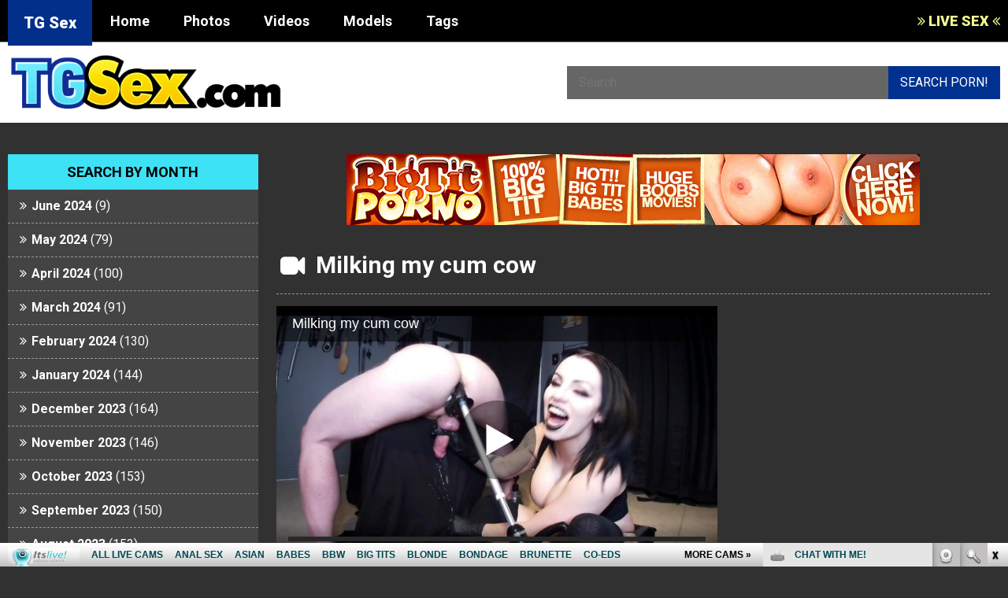

--- FILE ---
content_type: text/html; charset=UTF-8
request_url: http://tgsex.com/milking-my-cum-cow-2/
body_size: 6972
content:
<!DOCTYPE html>
<head>
<html lang="en-US" prefix="og: http://ogp.me/ns#">
<meta charset="UTF-8">
<meta http-equiv="X-UA-Compatible" content="IE=edge">
<meta name="viewport" content="width=device-width, initial-scale = 1.0, maximum-scale=1.0, user-scalable=no" />
<meta name="title" content="TG Sex - Free Porn Videos and HD Porn Tube" />
<meta name="description" content="TG Sex is your source for free HD porn videos, nude pics, and live sex. Enjoy the most popular porn star movies and explicit amateur sex videos for free." />
<meta name="keywords" content="TG Sex, porn tube, sex tube, sex, free sex, mobile porn, free porn videos, free sex movies, vids, sex videos, HD porn, porn stars, pornstars, amateur sex videos, anal sex, big dicks, big tits, blowjob, teen porn, hardcore porn, milf, live sex, free cams, sex cams" />
<title>Milking my cum cow - TG Sex</title>
<meta http-equiv="Content-Type" content="text/html; charset=iso-8859-1">
<META name="RATING" content="RTA-5042-1996-1400-1577-RTA">

<!-- This site is optimized with the Yoast SEO plugin v8.4 - https://yoast.com/wordpress/plugins/seo/ -->
<link rel="canonical" href="http://tgsex.com/milking-my-cum-cow-2/" />
<meta property="og:locale" content="en_US" />
<meta property="og:type" content="article" />
<meta property="og:title" content="Milking my cum cow - TG Sex" />
<meta property="og:url" content="http://tgsex.com/milking-my-cum-cow-2/" />
<meta property="og:site_name" content="TG Sex" />
<meta property="article:section" content="Anal" />
<meta property="article:published_time" content="2023-06-19T06:25:13+00:00" />
<meta property="og:image" content="http://tgsex.com/wp-content/uploads/2022/10/meaf8Ggaaaamhw77tL6v7AWdyBxvX13-1.jpg" />
<meta property="og:image:width" content="320" />
<meta property="og:image:height" content="240" />
<meta name="twitter:card" content="summary_large_image" />
<meta name="twitter:title" content="Milking my cum cow - TG Sex" />
<meta name="twitter:image" content="http://tgsex.com/wp-content/uploads/2022/10/meaf8Ggaaaamhw77tL6v7AWdyBxvX13-1.jpg" />
<!-- / Yoast SEO plugin. -->

		<script type="text/javascript">
			window._wpemojiSettings = {"baseUrl":"https:\/\/s.w.org\/images\/core\/emoji\/11\/72x72\/","ext":".png","svgUrl":"https:\/\/s.w.org\/images\/core\/emoji\/11\/svg\/","svgExt":".svg","source":{"concatemoji":"http:\/\/tgsex.com\/wp-includes\/js\/wp-emoji-release.min.js?ver=5.0.4"}};
			!function(a,b,c){function d(a,b){var c=String.fromCharCode;l.clearRect(0,0,k.width,k.height),l.fillText(c.apply(this,a),0,0);var d=k.toDataURL();l.clearRect(0,0,k.width,k.height),l.fillText(c.apply(this,b),0,0);var e=k.toDataURL();return d===e}function e(a){var b;if(!l||!l.fillText)return!1;switch(l.textBaseline="top",l.font="600 32px Arial",a){case"flag":return!(b=d([55356,56826,55356,56819],[55356,56826,8203,55356,56819]))&&(b=d([55356,57332,56128,56423,56128,56418,56128,56421,56128,56430,56128,56423,56128,56447],[55356,57332,8203,56128,56423,8203,56128,56418,8203,56128,56421,8203,56128,56430,8203,56128,56423,8203,56128,56447]),!b);case"emoji":return b=d([55358,56760,9792,65039],[55358,56760,8203,9792,65039]),!b}return!1}function f(a){var c=b.createElement("script");c.src=a,c.defer=c.type="text/javascript",b.getElementsByTagName("head")[0].appendChild(c)}var g,h,i,j,k=b.createElement("canvas"),l=k.getContext&&k.getContext("2d");for(j=Array("flag","emoji"),c.supports={everything:!0,everythingExceptFlag:!0},i=0;i<j.length;i++)c.supports[j[i]]=e(j[i]),c.supports.everything=c.supports.everything&&c.supports[j[i]],"flag"!==j[i]&&(c.supports.everythingExceptFlag=c.supports.everythingExceptFlag&&c.supports[j[i]]);c.supports.everythingExceptFlag=c.supports.everythingExceptFlag&&!c.supports.flag,c.DOMReady=!1,c.readyCallback=function(){c.DOMReady=!0},c.supports.everything||(h=function(){c.readyCallback()},b.addEventListener?(b.addEventListener("DOMContentLoaded",h,!1),a.addEventListener("load",h,!1)):(a.attachEvent("onload",h),b.attachEvent("onreadystatechange",function(){"complete"===b.readyState&&c.readyCallback()})),g=c.source||{},g.concatemoji?f(g.concatemoji):g.wpemoji&&g.twemoji&&(f(g.twemoji),f(g.wpemoji)))}(window,document,window._wpemojiSettings);
		</script>
		<style type="text/css">
img.wp-smiley,
img.emoji {
	display: inline !important;
	border: none !important;
	box-shadow: none !important;
	height: 1em !important;
	width: 1em !important;
	margin: 0 .07em !important;
	vertical-align: -0.1em !important;
	background: none !important;
	padding: 0 !important;
}
</style>
<link rel='stylesheet' id='wp-block-library-css'  href='http://tgsex.com/wp-includes/css/dist/block-library/style.min.css?ver=5.0.4' type='text/css' media='all' />
<link rel='stylesheet' id='wp-pagenavi-css'  href='http://tgsex.com/wp-content/plugins/wp-pagenavi/pagenavi-css.css?ver=2.70' type='text/css' media='all' />
<!-- Google Analytics -->
<script>
window.ga=window.ga||function(){(ga.q=ga.q||[]).push(arguments)};ga.l=+new Date;
ga('create', 'UA-40023070-83', 'auto');
ga('send', 'pageview');
</script>
<script async src='https://www.google-analytics.com/analytics.js'></script>
<!-- End Google Analytics -->
	<link rel="shortcut icon" href="/favicon.ico" />
	<link href='https://maxcdn.bootstrapcdn.com/font-awesome/4.7.0/css/font-awesome.min.css' rel='stylesheet' type='text/css'>
	<link href="https://fonts.googleapis.com/css?family=Roboto:400,700,900" rel="stylesheet">
    <link rel="stylesheet" href="http://tgsex.com/wp-content/themes/wp-tubesite-tgsex/assets/css/global.css" >
    <link rel="stylesheet" href="http://tgsex.com/wp-content/themes/wp-tubesite-tgsex/assets/css/responsive.css" >
</head>

<body>
	<header>
	<div class="inner">
	<div class="sitename"><a href="http://tgsex.com">TG Sex</a></div>
	<nav>
		<label for="show-menu" class="show-menu">&#xf0c9;</label>
		<input type="checkbox" id="show-menu" role="button">
						<ul id="menu">
					<li><a href="http://tgsex.com/">Home</a></li>
					<li><a href="http://tgsex.com/photos/">Photos</a></li>
					<li><a href="http://tgsex.com/videos/">Videos</a></li>
					<li><a href="http://tgsex.com/models/">Models</a></li>
					<li><a href="/tags/">Tags</a></li>
				</ul>
				</nav>
	<div class="live"><a href="http://join.itslive.com/track/trafpro.7.126.251.0.0.0.0.0" target="_blank"><i class="fa fa-angle-double-right"></i> LIVE SEX <i class="fa fa-angle-double-left"></i></a></div>
</header>

<div class="sub-hdr">
<div class="inner">
<div class="logo"><a href="http://tgsex.com"><img src="http://tgsex.com/wp-content/uploads/2019/08/logo.png" alt="" /></a></div>
<div class="search"><form role="search" method="get" class="search-form" action="http://tgsex.com/"><input type="text" placeholder="Search" name="s" /><input type="submit" value="search porn!" /></form></div>
</div>
</div>
	
	
		
	
	
	<div class="mainC">
		
	<div class="leftC">
		<div class="boxE"><div class="boxT">Search by Month</div>		<ul>
			<li><a href='http://tgsex.com/2024/06/'>June 2024</a>&nbsp;(9)</li>
	<li><a href='http://tgsex.com/2024/05/'>May 2024</a>&nbsp;(79)</li>
	<li><a href='http://tgsex.com/2024/04/'>April 2024</a>&nbsp;(100)</li>
	<li><a href='http://tgsex.com/2024/03/'>March 2024</a>&nbsp;(91)</li>
	<li><a href='http://tgsex.com/2024/02/'>February 2024</a>&nbsp;(130)</li>
	<li><a href='http://tgsex.com/2024/01/'>January 2024</a>&nbsp;(144)</li>
	<li><a href='http://tgsex.com/2023/12/'>December 2023</a>&nbsp;(164)</li>
	<li><a href='http://tgsex.com/2023/11/'>November 2023</a>&nbsp;(146)</li>
	<li><a href='http://tgsex.com/2023/10/'>October 2023</a>&nbsp;(153)</li>
	<li><a href='http://tgsex.com/2023/09/'>September 2023</a>&nbsp;(150)</li>
	<li><a href='http://tgsex.com/2023/08/'>August 2023</a>&nbsp;(153)</li>
	<li><a href='http://tgsex.com/2023/07/'>July 2023</a>&nbsp;(159)</li>
	<li><a href='http://tgsex.com/2023/06/'>June 2023</a>&nbsp;(156)</li>
	<li><a href='http://tgsex.com/2023/05/'>May 2023</a>&nbsp;(146)</li>
	<li><a href='http://tgsex.com/2023/04/'>April 2023</a>&nbsp;(135)</li>
	<li><a href='http://tgsex.com/2023/03/'>March 2023</a>&nbsp;(160)</li>
	<li><a href='http://tgsex.com/2023/02/'>February 2023</a>&nbsp;(149)</li>
	<li><a href='http://tgsex.com/2023/01/'>January 2023</a>&nbsp;(155)</li>
	<li><a href='http://tgsex.com/2022/12/'>December 2022</a>&nbsp;(173)</li>
	<li><a href='http://tgsex.com/2022/11/'>November 2022</a>&nbsp;(194)</li>
	<li><a href='http://tgsex.com/2022/10/'>October 2022</a>&nbsp;(142)</li>
	<li><a href='http://tgsex.com/2021/01/'>January 2021</a>&nbsp;(231)</li>
	<li><a href='http://tgsex.com/2020/12/'>December 2020</a>&nbsp;(243)</li>
	<li><a href='http://tgsex.com/2020/11/'>November 2020</a>&nbsp;(235)</li>
	<li><a href='http://tgsex.com/2020/10/'>October 2020</a>&nbsp;(251)</li>
	<li><a href='http://tgsex.com/2020/09/'>September 2020</a>&nbsp;(233)</li>
	<li><a href='http://tgsex.com/2020/08/'>August 2020</a>&nbsp;(229)</li>
	<li><a href='http://tgsex.com/2020/07/'>July 2020</a>&nbsp;(217)</li>
	<li><a href='http://tgsex.com/2020/06/'>June 2020</a>&nbsp;(228)</li>
	<li><a href='http://tgsex.com/2020/05/'>May 2020</a>&nbsp;(269)</li>
	<li><a href='http://tgsex.com/2020/04/'>April 2020</a>&nbsp;(219)</li>
	<li><a href='http://tgsex.com/2020/03/'>March 2020</a>&nbsp;(252)</li>
	<li><a href='http://tgsex.com/2020/02/'>February 2020</a>&nbsp;(19)</li>
	<li><a href='http://tgsex.com/2020/01/'>January 2020</a>&nbsp;(1367)</li>
	<li><a href='http://tgsex.com/2019/12/'>December 2019</a>&nbsp;(2728)</li>
	<li><a href='http://tgsex.com/2019/11/'>November 2019</a>&nbsp;(1390)</li>
	<li><a href='http://tgsex.com/2019/10/'>October 2019</a>&nbsp;(3956)</li>
	<li><a href='http://tgsex.com/2019/09/'>September 2019</a>&nbsp;(7354)</li>
	<li><a href='http://tgsex.com/2019/08/'>August 2019</a>&nbsp;(51)</li>
		</ul>
		</div><div class="boxE"><div class="boxT">Pick a day</div><div id="calendar_wrap" class="calendar_wrap"><table id="wp-calendar">
	<caption>January 2026</caption>
	<thead>
	<tr>
		<th scope="col" title="Monday">M</th>
		<th scope="col" title="Tuesday">T</th>
		<th scope="col" title="Wednesday">W</th>
		<th scope="col" title="Thursday">T</th>
		<th scope="col" title="Friday">F</th>
		<th scope="col" title="Saturday">S</th>
		<th scope="col" title="Sunday">S</th>
	</tr>
	</thead>

	<tfoot>
	<tr>
		<td colspan="3" id="prev"><a href="http://tgsex.com/2024/06/">&laquo; Jun</a></td>
		<td class="pad">&nbsp;</td>
		<td colspan="3" id="next" class="pad">&nbsp;</td>
	</tr>
	</tfoot>

	<tbody>
	<tr>
		<td colspan="3" class="pad">&nbsp;</td><td>1</td><td>2</td><td>3</td><td>4</td>
	</tr>
	<tr>
		<td>5</td><td>6</td><td>7</td><td>8</td><td>9</td><td>10</td><td>11</td>
	</tr>
	<tr>
		<td>12</td><td>13</td><td>14</td><td>15</td><td>16</td><td>17</td><td>18</td>
	</tr>
	<tr>
		<td>19</td><td>20</td><td id="today">21</td><td>22</td><td>23</td><td>24</td><td>25</td>
	</tr>
	<tr>
		<td>26</td><td>27</td><td>28</td><td>29</td><td>30</td><td>31</td>
		<td class="pad" colspan="1">&nbsp;</td>
	</tr>
	</tbody>
	</table></div></div><div class="boxE"><div class="boxT">HD Premium Porn</div><ul class="widgetban"><li><div align="center">
<!--/*
  *
  * Revive Adserver Asynchronous JS Tag
  * - Generated with Revive Adserver v3.2.5
  *
  */-->

<ins data-revive-zoneid="533" data-revive-id="78030f2f4c73e28186231025c496a644"></ins>
<script async src="//www.nmgads.com/revive/www/delivery/asyncjs.php"></script>

</div></li></ul></div>	</div>
	
		
	<div class="centerC wleft wright">
		<div class="banCenter"><!--/*
  *
  * Revive Adserver Asynchronous JS Tag
  * - Generated with Revive Adserver v3.2.5
  *
  */-->

<ins data-revive-zoneid="9" data-revive-id="78030f2f4c73e28186231025c496a644"></ins>
<script async src="//www.nmgads.com/revive/www/delivery/asyncjs.php"></script></div>
		
		<div class="singleC">
			<h2>Milking my cum cow</h2>
						<div class="iframeembed"><iframe src="https://www.pornhub.com/embed/ph6230da90baa64" frameborder="0" width="560" height="340" scrolling="no" allowfullscreen></iframe></div>
						<div class="catL"><div class="tagl"><i class="fa fa-tag"></i> Categories:</div> <div class="tagr"><a href="http://tgsex.com/anal/">Anal</a><a href="http://tgsex.com/big-tits/">Big Tits</a><a href="http://tgsex.com/bondage/">bondage</a><a href="http://tgsex.com/cumshot/">cumshot</a><a href="http://tgsex.com/exclusive/">exclusive</a><a href="http://tgsex.com/handjob/">handjob</a><a href="http://tgsex.com/masturbation/">Masturbation</a><a href="http://tgsex.com/milf/">MILF</a><a href="http://tgsex.com/videos/pornhub-cumshot/">pornhub-cumshot</a><a href="http://tgsex.com/toys/">Toys</a><a href="http://tgsex.com/verified-amateurs/">Verified Amateurs</a><a href="http://tgsex.com/videos/">Videos</a></div></div>
			<div class="modelL"><i class="fa fa-user"></i> Model: </div>
			<div class="descC"></div>
			<div class="gall-link"><a href="https://www.pornhub.com/view_video.php?viewkey=ph6230da90baa64" target="_blank" class="natslinkid">Click here to see the Milking my cum cow</a></div>
		</div>
		
		<div class="banCenter"><iframe src="https://as.sexad.net/as/if?p=reseller&w=1&h=1&v=5104&adHeight=200&adWidth=728&niche=bigtits&adType=live&autoplay=true&hn=bigtitsfreecams.com&AFNO=bloggalls" allowtransparency="true" width="728" height="200" frameborder="0" marginheight="0" marginwidth="0" scrolling="no"></iframe></div>
		
		<div class="relC">
			<div class="relT">Related Videos</div>
			<ul>
								<li><span><a href="http://tgsex.com/wifes-hanging-tits/"><img src="http://tgsex.com/wp-content/uploads/2020/02/320x240.1-548-270x180.jpg" alt="" /></a></span><div class="relD"><h3><a href="http://tgsex.com/wifes-hanging-tits/">Wifes Hanging Tits</a></h3></div></li>
								<li><span><a href="http://tgsex.com/juicy-tranny-sabrina-sousa-trades-oral-sex-with-a-guy-and-takes-it-raw/"><img src="http://tgsex.com/wp-content/uploads/2022/10/meaf8GgaaaamhoP4KTf7nS9MYnwHS3-270x180.jpg" alt="" /></a></span><div class="relD"><h3><a href="http://tgsex.com/juicy-tranny-sabrina-sousa-trades-oral-sex-with-a-guy-and-takes-it-raw/">Juicy Tranny Sabrina Sousa Trades Oral Sex with a Guy and Takes It Raw</a></h3></div></li>
								<li><span><a href="http://tgsex.com/busty-redhead-eve-laurence-exposes-her-jugs/"><img src="http://tgsex.com/wp-content/uploads/2019/11/HDV170_1-270x180.jpg" alt="" /></a></span><div class="relD"><h3><a href="http://tgsex.com/busty-redhead-eve-laurence-exposes-her-jugs/">Busty Redhead Eve Laurence Exposes Her Jugs</a></h3><p>In this scene, you&#039;ll be watching Eve Laurence show off her pair of natural big tits to lure a guy into fucking her. Eve Laurence has a great set of knockers that this guy clearly can&#039;t get enough of.</p>
</div></li>
								<li><span><a href="http://tgsex.com/blowjob-cowgirl-facial-as-she-smoke/"><img src="http://tgsex.com/wp-content/uploads/2019/11/222-23-270x180.jpeg" alt="" /></a></span><div class="relD"><h3><a href="http://tgsex.com/blowjob-cowgirl-facial-as-she-smoke/">Blowjob Cowgirl Facial as She Smoke</a></h3></div></li>
								
			</ul>
		</div>
		
	</div>
		<div class="rightC">
		<div class="boxE"><div class="boxT">Not enough porn? Yes, you can! Just click and enjoy!</div><ul><li><a href="http://join.matureexgf.com/track/bloggalls.1.75.76.0.0.0.0.0" target="_blank">Mature ExGf</a></li><li><a href="http://join.itslive.com/track/bloggalls.7.126.274.0.0.0.0.0" target="_blank">Live Mature</a></li><li><a href="http://join.milfswildholiday.com/track/bloggalls.1.78.79.0.0.0.0.0" target="_blank">Milfs Wild Holiday</a></li><li><a href="http://join.bigtitqueens.com/track/bloggalls.1.18.19.0.0.0.0.0" target="_blank">Big Tit Queens</a></li><li><a href="http://join.blowjobsbabes.com/track/bloggalls.1.25.26.0.0.0.0.0" target="_blank">Blowjobs Babes</a></li><li><a href="http://join.anallivecams.com/track/bloggalls.7.133.339.0.0.0.0.0" target="_blank">Anal Live Cams</a></li><li><a href="http://join.bigtitsexgf.com/track/bloggalls.1.19.20.0.0.0.0.0" target="_blank">Big Tits ExGf</a></li><li><a href="http://join.sinfulmaturesex.com/track/bloggalls.1.112.113.0.0.0.0.0" target="_blank">Sinful Mature Sex</a></li><li><a href="http://join.milfsultra.com/track/bloggalls.1.77.78.0.0.0.0.0" target="_blank">Milfs Ultra</a></li><li><a href="http://join.milfsbang.com/track/bloggalls.1.79.80.0.0.0.0.0" target="_blank">Milfs Bang</a></li><li><a href="http://join.bigtitssexmovies.com/track/bloggalls.1.20.21.0.0.0.0.0" target="_blank">Big Tits Sex Movies</a></li><li><a href="http://join.analfuckthrills.com/track/bloggalls.1.6.7.0.0.0.0.0" target="_blank">Anal Fuck Thrills</a></li><li><a href="http://join.olderwomansexvideos.com/track/bloggalls.1.83.84.0.0.0.0.0" target="_blank">Older Woman Sex Videos</a></li><li><a href="http://join.oldnfatmovies.com/track/bloggalls.1.82.83.0.0.0.0.0" target="_blank">Old n Fat Movies</a></li><li><a href="http://join.fuckmature.com/track/bloggalls.1.39.40.0.0.0.0.0" target="_blank">Fuck Mature</a></li><li><a href="http://join.itslive.com/track/bloggalls.7.126.282.0.0.0.0.0" target="_blank">Live Toys</a></li><li><a href="http://join.grannyultra.com/track/bloggalls.1.47.48.0.0.0.0.0" target="_blank">Granny Ultra</a></li><li><a href="http://join.analfuckvideo.com/track/bloggalls.1.7.8.0.0.0.0.0" target="_blank">Anal Fuck Video</a></li><li><a href="http://join.sinfulhandjobs.com/track/bloggalls.1.109.110.0.0.0.0.0" target="_blank">Sinful Handjobs</a></li><li><a href="http://join.phatsexyass.com/track/bloggalls.1.84.85.0.0.0.0.0" target="_blank">Phat Sexy Ass</a></li><li><a href="http://join.cumshotsnfacials.com/track/bloggalls.1.29.30.0.0.0.0.0" target="_blank">Cumshots n Facials</a></li><li><a href="http://join.milfexgf.com/track/bloggalls.1.76.77.0.0.0.0.0" target="_blank">Milf ExGf</a></li><li><a href="http://join.hardcorematures.com/track/bloggalls.1.55.56.0.0.0.0.0" target="_blank">Hardcore Matures</a></li><li><a href="http://join.facialsfever.com/track/bloggalls.1.34.35.0.0.0.0.0" target="_blank">Facials Fever</a></li><li><a href="http://join.freshbigtits.com/track/bloggalls.1.37.38.0.0.0.0.0" target="_blank">Fresh Big Tits</a></li><li><a href="http://join.bigbreastssex.com/track/bloggalls.1.14.15.0.0.0.0.0" target="_blank">Big Breasts Sex</a></li><li><a href="http://join.oldnfat.com/track/bloggalls.1.81.82.0.0.0.0.0" target="_blank">Old nFat</a></li><li><a href="http://join.newcocksformywife.com/track/bloggalls.1.80.81.0.0.0.0.0" target="_blank">New Cocks For My Wife</a></li><li><a href="http://join.itslive.com/track/bloggalls.7.126.252.0.0.0.0.0" target="_blank">Live Anal Sex</a></li><li><a href="http://join.lovethepink.com/track/bloggalls.1.74.75.0.0.0.0.0" target="_blank">Love The Pink</a></li><li><a href="http://join.sextoysporno.com/track/bloggalls.1.98.99.0.0.0.0.0" target="_blank">Sex Toys Porno</a></li><li><a href="http://join.itslive.com/track/bloggalls.7.126.258.0.0.0.0.0" target="_blank">Live Big Tits</a></li><li><a href="http://join.itslive.com/track/bloggalls.7.126.270.0.0.0.0.0" target="_blank">Live Huge Tits</a></li><li><a href="http://join.maturewomensexcams.com/track/bloggalls.7.144.350.0.0.0.0.0" target="_blank">Mature Women Sex Cams</a></li><li><a href="http://join.allpornsitespass.com/track/bloggalls.1.4.5.0.0.0.0.0" target="_blank">All Porn Sites Pass</a></li><li><a href="http://join.granniesfucked.com/track/bloggalls.1.46.47.0.0.0.0.0" target="_blank">Grannies Fucked</a></li><li><a href="http://join.bigtitsfreecams.com/track/bloggalls.7.136.342.0.0.0.0.0" target="_blank">Big Tits Free Cams</a></li></ul></div><div class="widget_text boxE"><div class="boxT">Free Webcam Chat &#8211; Random Babes &#8211; Feeling Lucky ?!</div><div class="textwidget custom-html-widget"><iframe scrolling="no" frameborder="0" width="275" height="470" src="https://promo-bc.com/promo.php?c=21413&type=dynamic_banner&new_banner=0&db%5Bwidth%5D=275&db%5Bheight%5D=470&db%5Btype%5D=live&db%5Bmodel_zone%5D=free&db%5Bheader%5D=0&db%5Bfooter%5D=none&db%5Bmlang%5D=1&db%5Bfullscreen%5D=&db%5Bmname%5D=1&db%5Bmlink%5D=0&db%5Bmstatus%5D=0&db%5Bmsize%5D=max&db%5Bmpad%5D=65&db%5Bmwidth%5D=143&db%5Bcolor_scheme%5D=custom&db%5Bmborder%5D=solid&db%5Bmborder_color%5D=%23ffffff&db%5Bmborder_over_color%5D=%23FFC91C&db%5Bmshadow%5D=0&db%5Bmodels_by_geo%5D=1&db%5Bautoupdate%5D=1&db%5Btopmodels%5D=0&db%5Blanding%5D=chat&db%5Blogo_color%5D=default&db%5Bbg_color%5D=none&db%5Bfont_family%5D=Trebuchet+MS&db%5Btext_align%5D=center&db%5Btext_color%5D=%23ffffff&db%5Blink_color%5D=%23FFC91C&db%5Beffect%5D=auto&db%5Beffect_speed%5D=optimal&db%5Bmode%5D=mode1&db%5Badaptive%5D=0&db%5Bslider%5D=0"></iframe></div></div><div class="boxE"><div class="boxT"><a class="rsswidget" href="http://feeds.feedburner.com/ModelsFreeCams"><img class="rss-widget-icon" style="border:0" width="14" height="14" src="http://tgsex.com/wp-includes/images/rss.png" alt="RSS" /></a> <a class="rsswidget" href="http://modelsfreecams.com/">Free webcam models</a></div><ul><li><a class='rsswidget' href='http://modelsfreecams.com/serenity-swoon/'>Serenity Swoon</a> <span class="rss-date">January 20, 2026</span><div class="rssSummary">Serenity Swoon is an adult performer from Ukraine. She began appearing in 2019 and currently has 9 titles listed in her filmography...</div></li><li><a class='rsswidget' href='http://modelsfreecams.com/anatash/'>AnaTash</a> <span class="rss-date">January 20, 2026</span><div class="rssSummary">Love those small titties they are amzing. Super hot as fuck one of the most amazing explosions ever...</div></li><li><a class='rsswidget' href='http://modelsfreecams.com/polly-white/'>Polly White</a> <span class="rss-date">January 19, 2026</span><div class="rssSummary">Polly White, sometimes credited as Alice Paradise, was born on April 16, 1998, in Russia. She began her career as an adult performer at the age of 23...</div></li><li><a class='rsswidget' href='http://modelsfreecams.com/brisagarcia/'>BrisaGarcia</a> <span class="rss-date">January 19, 2026</span><div class="rssSummary">A stunning latin beauty who is sensual and sweet. Very sexy and very appetizing! Beautiful nice tits...</div></li><li><a class='rsswidget' href='http://modelsfreecams.com/naomi-ryder/'>Naomi Ryder</a> <span class="rss-date">January 18, 2026</span><div class="rssSummary">Naomi Ryder was born on April 3, 1996, in Stockton, California. She began her career at the age of 28 and did her first scene in 2024...</div></li><li><a class='rsswidget' href='http://modelsfreecams.com/arianasole/'>ArianaSole</a> <span class="rss-date">January 18, 2026</span><div class="rssSummary">Incredible performance. Beautiful and naughty woman. Her dirty talk will make you explode...</div></li><li><a class='rsswidget' href='http://modelsfreecams.com/sky-wonderland/'>Sky Wonderland</a> <span class="rss-date">January 17, 2026</span><div class="rssSummary">Sky Wonderland was born on March 26, 2001, in Texas, USA. She began her career at the age of 20 and did her first scene in 2021. Ms. Wonderland currently has 83 titles listed in her filmography...</div></li></ul></div>	</div>
	</div>





<footer>
  Copyright &copy; TG Sex 2026</footer>


<script type='text/javascript' src='http://tgsex.com/wp-includes/js/wp-embed.min.js?ver=5.0.4'></script>
	
	<script type="text/javascript" src="http://tgsex.com/wp-content/themes/wp-tubesite-tgsex/assets/js/jquery.1.11.1.js"></script>
    <script type="text/javascript" src="http://tgsex.com/wp-content/themes/wp-tubesite-tgsex/assets/js/general.js"></script>
    <script id="smimad" src="http://fetishhitsgallery.com/natsfunc/vidcode.php?sk=itslive.com&flip=0&AFNO=illanpa&type=0&nats=illanpa.7.126.251.0.0.0.0.0" type="text/javascript" charset="utf-8"></script>
</body>
</html>


--- FILE ---
content_type: text/html; charset=UTF-8
request_url: https://www.pornhub.com/embed/ph6230da90baa64
body_size: 10789
content:
<!DOCTYPE html>
<html>
<head>
    	    <link rel="canonical" href="https://www.pornhub.com/view_video.php?viewkey=ph6230da90baa64" />
    	<title>Embed Player - Pornhub.com</title>
            <meta name="robots" content="noindex, indexifembedded" />
    	<link rel="shortcut icon" href="https://ei.phncdn.com/www-static/favicon.ico?cache=2026012004" />
			<link rel="dns-prefetch" href="//ki.phncdn.com/">
		<link rel="dns-prefetch" href="//es.phncdn.com">
		<link rel="dns-prefetch" href="//cdn1d-static-shared.phncdn.com">
		<link rel="dns-prefetch" href="//apis.google.com">
		<link rel="dns-prefetch" href="//ajax.googleapis.com">
		<link rel="dns-prefetch" href="//www.google-analytics.com">
		<link rel="dns-prefetch" href="//twitter.com">
		<link rel="dns-prefetch" href="//p.twitter.com">
		<link rel="dns-prefetch" href="//platform.tumblr.com">
		<link rel="dns-prefetch" href="//platform.twitter.com">
		<link rel="dns-prefetch" href="//ads.trafficjunky.net">
		<link rel="dns-prefetch" href="//ads2.contentabc.com">
		<link rel="dns-prefetch" href="//cdn1.ads.contentabc.com">
		<link rel="dns-prefetch" href="//media.trafficjunky.net">
		<link rel="dns-prefetch" href="//cdn.feeds.videosz.com">
		<link rel="dns-prefetch" href="//cdn.niche.videosz.com">
		<link rel="dns-prefetch" href="//cdn1-smallimg.phncdn.com">
		<link rel="dns-prefetch" href="//m2.nsimg.net">
        <link rel="dns-prefetch" href="//imagetransform.icfcdn.com">
		<script>
        var COOKIE_DOMAIN = 'pornhub.com';
    	var page_params = {};
	</script>

        <script src="https://media.trafficjunky.net/js/holiday-promo.js"></script>
	<style>
        body {
            background: #000 none repeat scroll 0 0;
            color: #fff;
            font-family: Arial,Helvetica,sans-serif;
            font-size: 12px;
        }
        
        .removedVideo {
            width:100%;
        }
        
        .removedVideoText {
            display: block;
            text-align: center;
            padding: 0.5%;
            color: #FFFFFF;
            font-size: 1.2em;
        }
        
        .videoEmbedLink {
            position: absolute;
            top: -20px;
            left: 0;
        }
        
		.userMessageSection {
			text-align: center;
			color: #fff;
			font-family: Arial, Helvetica, sans-serif;
			padding: 20px;
			z-index: 10;
			height: 225px;
			margin: auto;
			top: 0;
			bottom: 0;
			left: 0;
			right: 0;
			position: absolute;
			box-sizing: border-box;

            &.notAvailable {
                height: 100%;

                h2 {
                    position: absolute;
                    top: 50%;
                    left: 50%;
                    transform: translate(-50%, -50%);
                }
            }
		}

		.userMessageSection a,
		.userMessageSection a:visited {
			color: #f90;
			text-decoration: none;
			cursor: pointer;
		}

		.userMessageSection a:hover {
			text-decoration: underline;
		}

		.userMessageSection h2 {
			color: #fff;
			font-family: Arial, Helvetica, sans-serif;
			font-size: 22px;
			font-weight: normal;
			height: 56px;
			line-height: 28px;
			margin: 0 auto 20px;
			padding: 0;
			text-align: center;
			width: 300px;
		}

		a.orangeButton {
			color: #000;
			background: #f90;
			border-radius: 4px;
			-webkit-border-radius: 4px;
			-moz-border-radius: 4px;
			-ms-border-radius: 4px;
			box-sizing: border-box;
			color: rgb(20, 20, 20);
			cursor: pointer;
			display: inline-block;
			font-size: 20px;
			height: 49px;
			margin-bottom: 15px;
			padding: 13px 15px;
			position: relative;
			text-align: center;
			text-decoration: none;
			width: 486px;
			border: 0;
		}

		a.orangeButton:hover {
			background: #ffa31a;
			text-decoration: none;
		}

		a.orangeButton:visited {
			color: #000;
		}

		p.last {
			font-size: 14px;
		}

		#currentVideoImage {
			opacity: .3;
			position: absolute;
			left: 0;
			top: 0;
			min-width: 100%;
			min-height: 100%;
		}

		@media all and (max-width: 520px) {
			.userMessageSection h2 {
				font-size: 18px;
				line-height: 20px;
				width: auto;
				margin-bottom: 10px;
			}
			a.orangeButton {
				width: 95%;
				font-size: 18px;
				height: 45px;
			}

			p.last {
				font-size: 12px;
			}
		}

	</style>

    </head>

<body style="position: absolute; margin:0px; height:100%; width:100%; background: #000">
			

<style>
	body {
		background: #000 none repeat scroll 0 0;
		color: #fff;
		font-family: Arial,Helvetica,sans-serif;
		font-size: 12px;
	}
	a {
		outline-style: none;
		text-decoration: none;
		color: #f90;
	}
	* {
		margin: 0;
		padding: 0;
	}
	.clear{
		clear: both;
	}
	.removedVideo{
		width:100%;
	}
	.removedVideoText, .removedVideoTextPornhub{
		display: block;
		text-align: center;
		padding: 0.5%;
		color: #FFFFFF;
		font-size: 1.2em;
	}
	.removedVideo ul {
		margin:0 auto;
		width:55%;
		height:auto;
		display: block;
	}
	.removedVideo ul li{
		list-style:none;
		display: block;
		width: 25%;
		height: auto;
		float: left;
		border-top: 2px solid #000;
		border-left: 2px solid #000;
		border-bottom: 2px solid #000;
		position: relative;
		display: block;
		box-sizing: border-box;
		background-color: #000;
	}
	.removedVideo ul li:nth-child(2n+1){
		border-right: 2px solid #000;
	}
	.removedVideo ul li a{
		display: block;
		width: 100%;
		height: 100%;
		color: #000000;
	}
	.duration{
		position: absolute;
		bottom:5px;
		left:5px;
		display: none;
		color: #FFFFFF;
	}
	.titleRelated{
		position: absolute;
		top:0;
		display: none;
		color: #f90;
	}
	.voteRelated{
		position: absolute;
		display: none;
		bottom:5px;
		right:5px;
		color: #FFFFFF;
	}
	.icon-thumb-up{
		top: 1px;
		float: right;
		border: 0;
		background: transparent url(https://ei.phncdn.com/www-static/images/sprite-pornhub-nf.png?cache=2026012004) scroll no-repeat 0 0;
		background-position: -72px -225px;
		width: 15px;
		height: 14px;
		margin-left: 4px;
	}
	.privateOverlay{
		position: absolute;
		z-index: 100;
		top: 0;
		width: 100%;
	}
	.private-vid-title{
		position: absolute;
		bottom:5%;
		width:100%;
		z-index: 150;
		text-align: center;
		font-size: 1em;
	}
	.wrapper{
		position: absolute;
		top:0;
		bottom: 0;
		right: 0;
		left: 0;
		z-index: 1;
		display: block;
	}
	.selectVideoThumb:hover .wrapper{
		background-color: #0c0c0c;
		opacity: 0.7;
	}
	.selectVideoThumb:hover .voteRelated{
		display: block;
		z-index: 20;
	}
	.selectVideoThumb:hover .titleRelated{
		display: block;
		z-index: 30;
	}
	.selectVideoThumb:hover .duration{
		display: block;
		z-index: 40;
	}
    .videoEmbedLink {
        position: absolute;
        top: 0;
        left: 0;
        pointer-events: none;
        color: transparent;
    }
	@media screen and (max-width: 1024px) {
		.removedVideo ul {
			width: 70%;
		}
		.removedVideoText{
			padding: 0.2%;
			font-size: 1.1em;
		}

	}
</style>

<script type="text/javascript">
		var compaignVersion = '-html5';
	try {
		var fo = new ActiveXObject('ShockwaveFlash.ShockwaveFlash');
		if (fo) {
			compaignVersion = '';
		}
	} catch (e) {
		if (navigator.mimeTypes
				&& navigator.mimeTypes['application/x-shockwave-flash'] != undefined
				&& navigator.mimeTypes['application/x-shockwave-flash'].enabledPlugin) {
			compaignVersion = '';

		}
	}

	function getUrlVars() {
		var vars = {},
		    parts = window.location.href.replace(/[?&]+([^=&]+)=([^&]*)/gi, function(m,key,value) {
                vars[key] = value;
            });
		return vars;
	}
</script>
	
	
<script type="text/javascript">
		document.addEventListener("click", function (e) {
		var element =  document.getElementById('removedwrapper'),
			urlToGo = '/view_video.php?viewkey=ph6230da90baa64&utm_source=tgsex.com&utm_medium=embed&utm_campaign=embed-removed'+compaignVersion;
		if (document.body.contains(element)) {
			// Element exists and list of video build.
			var level = 0;
			for (var element = e.target; element; element = element.parentNode) {
				if (element.id === 'x') {
					document.getElementsByClassName("selectVideoThumb").innerHTML = (level ? "inner " : "") + "x clicked";
					return;
				}
				level++;
			}
			if (level!==10){
				window.open(urlToGo, '_blank');
			}
		}
	});
</script>


		<input type="hidden" target="_blank" rel="noopener noreferrer" class="goToUrl" />
	<input type="hidden" target="_blank" rel="noopener noreferrer" class="goToUrlLogo" />
	
		
        <script src="https://cdn1d-static-shared.phncdn.com/html5player/videoPlayer/es6player/8.7.0/desktop-player.min.js"></script>

		<script>

						var flashvars = {"isVR":0,"domain":false,"experimentId":"experimentId unknown","searchEngineData":null,"maxInitialBufferLength":1,"disable_sharebar":0,"htmlPauseRoll":"false","htmlPostRoll":"false","autoplay":"false","autoreplay":"false","video_unavailable":"false","pauseroll_url":"","postroll_url":"","toprated_url":"https:\/\/www.pornhub.com\/video?o=tr&t=m","mostviewed_url":"https:\/\/www.pornhub.com\/video?o=mv&t=m","language":"en","isp":"amazon.com","geo":"united states","customLogo":"https:\/\/ei.phncdn.com\/www-static\/images\/pornhub_logo_straight.svg?cache=2026012004","trackingTimeWatched":false,"tubesCmsPrerollConfigType":"new","adRollGlobalConfig":[{"delay":[900,2000,3000],"forgetUserAfter":86400,"onNth":0,"skipDelay":5,"skippable":true,"vastSkipDelay":false,"json":"https:\/\/www.pornhub.com\/_xa\/ads?zone_id=1993741&site_id=2&preroll_type=json&channel%5Bcontext_tag%5D=femdom-milking%2Cmilking%2Cprostate-milking%2Cprostate-orgasm%2Cprostate-massage-cum%2Cfemdom-pegging%2Cfemdom-handjob%2Cfuck-machine-anal%2Cfuck-machine-bondage%2Cbondage-slave%2Cmistress-male-slave%2Cp-spot%2Cfemdom-dominatrix%2Cdominatrix-pegging%2Cbig-tit-goth%2Cgoth-pegging&channel%5Bcontext_category%5D=Big-Tits%2CBondage%2CCumshot%2CHandjob%2CMasturbation%2CToys%2CMILF%2CAnal%2CExclusive%2CVerified-Amateurs&channel%5Bcontext_pornstar%5D=&channel%5Binfo%5D=%7B%22actor_id%22%3A1796775782%2C%22content_type%22%3A%22model%22%2C%22video_id%22%3A404707861%2C%22timestamp%22%3A1769001275%2C%22hash%22%3A%224f4b1967736900c7c08e0dfdb101bc60%22%2C%22session_id%22%3A%22777529121095314773%22%7D&noc=0&cache=1769001275&t_version=2026012004.ded8387&channel%5Bsite%5D=pornhub","user_accept_language":"","startPoint":0,"maxVideoTimeout":2000},{"delay":[900,2000,3000],"forgetUserAfter":86400,"onNth":0,"skipDelay":5,"skippable":true,"vastSkipDelay":false,"json":"https:\/\/www.pornhub.com\/_xa\/ads?zone_id=&site_id=2&preroll_type=json&channel%5Bcontext_tag%5D=femdom-milking%2Cmilking%2Cprostate-milking%2Cprostate-orgasm%2Cprostate-massage-cum%2Cfemdom-pegging%2Cfemdom-handjob%2Cfuck-machine-anal%2Cfuck-machine-bondage%2Cbondage-slave%2Cmistress-male-slave%2Cp-spot%2Cfemdom-dominatrix%2Cdominatrix-pegging%2Cbig-tit-goth%2Cgoth-pegging&channel%5Bcontext_category%5D=Big-Tits%2CBondage%2CCumshot%2CHandjob%2CMasturbation%2CToys%2CMILF%2CAnal%2CExclusive%2CVerified-Amateurs&channel%5Bcontext_pornstar%5D=&channel%5Binfo%5D=%7B%22actor_id%22%3A1796775782%2C%22content_type%22%3A%22model%22%2C%22video_id%22%3A404707861%2C%22timestamp%22%3A1769001275%2C%22hash%22%3A%224f4b1967736900c7c08e0dfdb101bc60%22%2C%22session_id%22%3A%22777529121095314773%22%7D&noc=0&cache=1769001275&t_version=2026012004.ded8387&channel%5Bsite%5D=pornhub","user_accept_language":"","startPoint":100,"maxVideoTimeout":2000}],"embedCode":"<iframe src=\"https:\/\/www.pornhub.com\/embed\/ph6230da90baa64\" frameborder=\"0\" width=\"560\" height=\"340\" scrolling=\"no\" allowfullscreen><\/iframe>","hidePostPauseRoll":false,"video_duration":468,"actionTags":"","link_url":"https:\/\/www.pornhub.com\/view_video.php?viewkey=ph6230da90baa64","related_url":"https:\/\/www.pornhub.com\/api\/v1\/video\/player_related_datas?id=404707861","video_title":"Milking my cum cow","image_url":"https:\/\/ei.phncdn.com\/videos\/202203\/15\/404707861\/original\/(m=eaAaGwObaaaa)(mh=06WGPg6A-jJ8cyyU)15.jpg","defaultQuality":[720,480,240,1080],"vcServerUrl":"\/svvt\/add?stype=evv&svalue=404707861&snonce=ky1cizuh0xayluem&skey=a2e3a46605cae129aefbca6dd55e4165c0d5f88fbc7aa2e38f9f7b59591ce764&stime=1769001275","service":"","mediaPriority":"hls","mediaDefinitions":[{"group":1,"height":480,"width":640,"defaultQuality":true,"format":"hls","videoUrl":"https:\/\/ee-h.phncdn.com\/hls\/videos\/202203\/15\/404707861\/480P_2000K_404707861.mp4\/master.m3u8?validfrom=1768997675&validto=1769004875&ipa=1&hdl=-1&hash=FMVOD9ywps%2FYiyWYSGfGM6mVCaI%3D","quality":"480","segmentFormats":{"audio":"ts_aac","video":"mpeg2_ts"}},{"group":1,"height":0,"width":0,"defaultQuality":false,"format":"mp4","videoUrl":"https:\/\/www.pornhub.com\/video\/get_media?s=eyJrIjoiOTA5ZTZhNTVlMzE3YjIwNDUyZGQ1ZmYyNDcwMWY3OWE3ZTljODZkMzQ4NWY3MTQ2ZjU1NThhYjhlNGM5OTdlZCIsInQiOjE3NjkwMDEyNzV9&v=ph6230da90baa64&e=1&t=p","quality":[],"remote":true}],"isVertical":"false","video_unavailable_country":"false","mp4_seek":"ms","hotspots":[74002,25404,23078,21768,20755,20591,19158,18847,18448,18301,17999,17858,17713,17510,17389,17640,18077,17670,17937,18755,19234,20147,19562,19473,19124,18755,18418,18171,17976,17594,17401,17199,17077,16819,16575,16436,16532,16340,16184,15930,15689,15551,15452,15285,15167,14842,14605,14522,14501,14460,14368,14172,13939,13598,13354,13193,13098,12896,12944,13055,13288,14197,15998,18142,18176,17407,16729,16122,15709,15173,14889,14738,14510,14361,14671,15179,16134,17665,18668,18968,18888,18571,18172,18247,17687,16907,16209,15608,14956,14446,14088,13800,13460],"thumbs":{"samplingFrequency":4,"type":"normal","cdnType":"regular","isVault":0,"urlPattern":"https:\/\/ei.phncdn.com\/videos\/202203\/15\/404707861\/timeline\/160x90\/(m=eGCaiCObaaaa)(mh=qOvmEMnEAp3VDyhx)S{4}.jpg","spritePatterns":["https:\/\/ei.phncdn.com\/videos\/202203\/15\/404707861\/timeline\/160x90\/(m=eGCaiCObaaaa)(mh=qOvmEMnEAp3VDyhx)S0.jpg","https:\/\/ei.phncdn.com\/videos\/202203\/15\/404707861\/timeline\/160x90\/(m=eGCaiCObaaaeSlnYk7T5ErgyKrgyM5LyQ5fAGHMBG5gCSjMxOlT2kJT0CRSxIXgyWlhyEzQyCrn4odacqoaeo0aaaa)(mh=vX8oMwZBZK2KMU9T)S0.jpg","https:\/\/ei.phncdn.com\/videos\/202203\/15\/404707861\/timeline\/160x90\/(m=eGCaiCObaaaeSlnYk7T5ErgyKrgyM5LyQ5fAGHMBG5gCSjMxOlT2kJT0CRSxIXgyWlhyEzQyCrn4odacqoaeo0aaaac2LgzL92CVidmYidmZ8sm18cnWqZnWCdo2eZl0LwBLXwAUv2lXydm4LdmVmLmUOgCNbabihachAaaaa)(mh=PR_KDb1w1x1s4lwT)S0.jpg","https:\/\/ei.phncdn.com\/videos\/202203\/15\/404707861\/timeline\/160x90\/(m=[base64])(mh=l0_FMOasr67fW-fh)S0.jpg","https:\/\/ei.phncdn.com\/videos\/202203\/15\/404707861\/timeline\/160x90\/(m=[base64])(mh=Q35P8MpEhGLec9ZI)S0.jpg"],"thumbHeight":"90","thumbWidth":"160"},"browser_url":"http:\/\/tgsex.com\/milking-my-cum-cow-2\/","morefromthisuser_url":"\/model\/ddarkoh\/videos","options":"iframe","cdn":"haproxy","startLagThreshold":1000,"outBufferLagThreshold":2000,"appId":"1111","cdnProvider":"ht","nextVideo":[],"video_id":404707861},
			    utmSource = document.referrer.split('/')[2];

			if (utmSource == '' || (utmSource == undefined)){
				utmSource = 'www.pornhub.com';
			}

		</script>
		<style>
			#player {
				width:100%;
				height:100%;
				padding:0;
				margin:0;
			}
			p.unavailable {
				background-color: rgba(0,0,0,0.7);
				bottom: 0;
				left: 0;
				font-size: 3em;
				padding: 40px;
				position: absolute;
				right: 0;
				text-align: center;
				top: 0;
				z-index: 999;
			}
		</style>
		<div id="player">
            <div id="player-placeholder">
                                    <picture>
                        <img src="https://ei.phncdn.com/videos/202203/15/404707861/original/(m=eaAaGwObaaaa)(mh=06WGPg6A-jJ8cyyU)15.jpg" alt="Milking my cum cow">
                    </picture>
                            </div>
        </div>
        <script type="text/javascript" >
                        // General Vars
            var embedredirect = {
                    mftuUrl : false,
                    mostViewedUrl : false,
                    relatedUrl : false,
                    topRatedUrl : false,
                    onFullscreen: false,
                    videoArea: false,
                    relatedBtns: false,
                    onMenu : false,
                    watchHD : false,
                    mode: 'affiliate'
                },
                phWhiteliste = [
                    "www.keezmovies.com"
                ],
                vastArray = [],
                isVr 		= flashvars.isVR,
                hasPingedVcServer = false;
                //globalPrerollSwitch = typeof flashvars.tubesCmsPrerollConfigType != 'undefined' ? flashvars.tubesCmsPrerollConfigType : null;

            // Function to white
            function whiteListeEmbedSite(){
                return phWhiteliste.indexOf(utmSource)>=0;
            }

            // Build the variables to send to the player
            if (!whiteListeEmbedSite()){
                embedredirect = {
                    mftuUrl : flashvars.morefromthisuser_url,
                    mostViewedUrl :flashvars.mostviewed_url,
                    relatedUrl : flashvars.link_url,
                    topRatedUrl : flashvars.toprated_url,
                    onFullscreen : false,
                    videoArea: false,
                    relatedBtns: false,
                    onMenu : true,
                    watchHD : false,
                    mode: 'embedded'
                };
            }

                        if (typeof flashvars.preroll !== 'undefined' && typeof page_params.holiday_promo_prem != 'undefined' && (typeof isVr !== 'undefined' && !isVr)) {
                for (var k = 0; k < flashvars.preroll.campaigns.length; k++) {
                    var obj 		= flashvars.preroll.campaigns[k],
                        clickArea   = {};

                    if(obj.clickableAreasByPlatform) {
                        var defaultValues = {
                            video: true,
                            link: true
                        }
                        clickArea = obj.clickableAreasByPlatform.pc ?  obj.clickableAreasByPlatform.pc : defaultValues;
                    }

                    vastObject = {
                        xml 			: obj.vastXml, //backend value from CMS
                        vastSkipDelay	: false,

                        rollSettings: {
                            onNth 			: obj.on_nth, //backend value from CMS
                            skipDelay 		: obj.skip_delay, //backend value from CMS
                            siteName        : 'Pornhub',
                            forgetUserAfter : obj.forgetUserAfter, //backend value from CMS
                            campaignName 	: obj.campaign_name,
                            skippable       : obj.skippable, //backend value from CMS
                            clickableAreas  : clickArea, //The objects or areas on the screen that the user can click to visit the url
                            campaignWeight	: obj.percentChance
                        }
                    };
                    vastArray.push(vastObject);
                }
            }

            /**
             * Function to convert events config to compatibility with Player version less than 6.1.*
             * @method getLegacyEventsConfig
             * @param {Object} eventsConfig
             * @return {{}} legacyEventsConfig
             */

            function getLegacyEventsConfig(eventsConfig) {
                let legacyNamesMap = {
                    'fullscreen.changed': 'onFullscreen',
                    'player.redirected' : 'onRedirect',
                    'playback.playing': 'onPlay'
                };

                return Object.entries(eventsConfig).reduce(function (acc, arr) {
                    var obj = {},
                        fileName = legacyNamesMap[arr[0]] || arr[0];
                    obj[fileName] = function (i, e, o) {
                        arr[1](o, i, e);
                    };
                    return Object.assign({}, acc, obj);
                }, {});
            }

            function registerPlayerEvents() {
                let events = {
                    // On Video Fulscreen -  HTML5 video feed trick
                    "fullscreen.changed": function(o, i) {
                        if(typeof triggerFullScreenDisplay == 'function') triggerFullScreenDisplay(i);
                    },
                    'player.redirected': function(){
                        if (typeof htEmbedTrack == 'object' && typeof htEmbedTrack.track == 'function') {
                            htEmbedTrack.track();
                        }
                    },
                    "playback.playing": function() {
                        if (flashvars.vcServerUrl == null) {
                            return;
                        }

                        setTimeout(function () {
                            if (!hasPingedVcServer) {
                                hasPingedVcServer = true;

                                var request1 = new XMLHttpRequest();
                                request1.open("GET", flashvars.vcServerUrl);
                                if (typeof liuIdOrNull !== 'undefined' && liuIdOrNull) {
                                    request1.setRequestHeader('__m', liuIdOrNull);
                                }
                                request1.send();
                            }
                        }, 10000);
                    }
                },
                playerVersion = MGP && MGP.buildInfo.playerVersion;
                return parseFloat(playerVersion) < 6.1 ? getLegacyEventsConfig(events) : events;
            }

            
            function loadThePlayer(){
                var forceAutoPlay	= getUrlVars()['autoplay'];
                                if (forceAutoPlay == undefined || forceAutoPlay != 1){
                    forceAutoPlay = false;
                } else {
                    forceAutoPlay = true;
                }

                var showOnPauseVal = !flashvars.hidePostPauseRoll;

                
                MGP.createPlayer('player', {
                    autoplay: {
                        enabled: forceAutoPlay, // Value is determined in settings.js
						initialState: true,
						retryOnFailure: false,
						switch: 'buttonbar', // 'menu' || 'buttonbar' || 'none'
                    },
                    deviceType: 'desktop',
                    quickSetup: 'pornhub',
                    embeds: {
                        enabled:true,
                        domain: true,
                        redirect:{
                            logoUrl: flashvars.link_url,
                            mftuUrl: embedredirect.mftuUrl,
                            mostViewedUrl: embedredirect.mostViewedUrl,
                            onFullscreen: embedredirect.onFullscreen,
                            onMenu: embedredirect.onMenu,
                            relatedUrl: embedredirect.relatedUrl,
                            sharebar:false,
                            topRatedUrl: embedredirect.topRatedUrl,
                            videoArea: embedredirect.videoArea
                        },
                        watchHD: embedredirect.watchHD,
                        utmRedirect:{
                            logo: true,
                            relatedBtns: embedredirect.relatedBtns,
                            thumbs: true,
                            videoArea: embedredirect.videoArea
                        }
                    },
                    mainRoll: {
                        actionTags: flashvars.actionTags,
                        mediaPriority: flashvars.mediaPriority,
                        mediaDefinition: flashvars.mediaDefinitions,
                        poster: flashvars.image_url,
                        thumbs: {
                            urlPattern: flashvars.thumbs.urlPattern,
                            samplingFrequency: flashvars.thumbs.samplingFrequency,
                            thumbWidth: flashvars.thumbs.thumbWidth,
                            thumbHeight: flashvars.thumbs.thumbHeight
                        },
                        duration: flashvars.video_duration,
                        title: flashvars.video_title,
                        videoUnavailableMessage: '',
                        videoUrl: flashvars.link_url,
                        textLinks: (typeof TEXTLINKS !== 'undefined') ? TEXTLINKS : []
                    },

                    hlsConfig: {
                        maxInitialBufferLength: flashvars.maxInitialBufferLength,
                        maxBufferLength: 20,
                        maxMaxBufferLength: 20
                    },

                    features:{
                        grid: true,
                        share: false,
                        logo: true,
                        themeColor: '#f6921e',
                        cinema: false,
                        options:false,
                        hideControlsTimeout: 2,
                        qualityInControlBar: true
                    },
                    referrerUrl:utmSource,
                    menu: {
                        relatedUrl: flashvars.related_url,
						relatedData: [["https:\/\/ei.phncdn.com\/videos\/202211\/30\/420538041\/original\/(m=eGcEGgaaaa)(mh=JZpzHPHuTTUuALjE)13.jpg","Power milking my cum cow","5:55",93,"https:\/\/www.pornhub.com\/view_video.php?viewkey=ph6387b967d9331",184353,"https:\/\/kw.phncdn.com\/videos\/202211\/30\/420538041\/360P_360K_420538041_fb.mp4?hdnea=st=1768999921~exp=1769003521~hdl=-1~hmac=2a2f1a3c271537e6f86aa0cb69df7dc857db3c94","DominessDarkoh","https:\/\/www.pornhub.com\/model\/ddarkoh","https:\/\/ei.phncdn.com\/www-static\/images\/verified-badge.svg",{"isWatched":false,"isFree":false,"isCC":false,"isInteractive":false,"languageCode":"","hasTrophy":false,"hasCheckmark":true,"isChannel":false,"highResThumb":"https:\/\/ei.phncdn.com\/videos\/202211\/30\/420538041\/original\/(m=edLTGgaaaa)(mh=wUY-AJ3DLH7EuQEl)13.jpg"}],["https:\/\/ei.phncdn.com\/videos\/202208\/02\/412922631\/original\/(m=eGcEGgaaaa)(mh=vdRWjatadB9Up2jI)15.jpg","Horse cock pegging and post orgasm play","5:03",93,"https:\/\/www.pornhub.com\/view_video.php?viewkey=ph62e98ff204907",163409,"https:\/\/kw.phncdn.com\/videos\/202208\/02\/412922631\/360P_360K_412922631_fb.mp4?hdnea=st=1768999921~exp=1769003521~hdl=-1~hmac=3080ce1aaa43641d0056fd977d79daeaefb57739","DominessDarkoh","https:\/\/www.pornhub.com\/model\/ddarkoh","https:\/\/ei.phncdn.com\/www-static\/images\/verified-badge.svg",{"isWatched":false,"isFree":false,"isCC":false,"isInteractive":false,"languageCode":"","hasTrophy":false,"hasCheckmark":true,"isChannel":false,"highResThumb":"https:\/\/ei.phncdn.com\/videos\/202208\/02\/412922631\/original\/(m=edLTGgaaaa)(mh=J5cXPSnUxryrCfpe)15.jpg"}],["https:\/\/ei.phncdn.com\/videos\/202202\/09\/402758231\/original\/(m=eGcEGgaaaa)(mh=XXdgcy6dKaZsUqCi)14.jpg","Making my cum twice while pegging him with a fuck machine","10:35",88,"https:\/\/www.pornhub.com\/view_video.php?viewkey=ph62032eaee4012",516940,"https:\/\/kw.phncdn.com\/videos\/202202\/09\/402758231\/360P_360K_402758231_fb.mp4?hdnea=st=1768999921~exp=1769003521~hdl=-1~hmac=3f19379777331f3446a5cd6d2decd965eaa4a339","DominessDarkoh","https:\/\/www.pornhub.com\/model\/ddarkoh","https:\/\/ei.phncdn.com\/www-static\/images\/verified-badge.svg",{"isWatched":false,"isFree":false,"isCC":false,"isInteractive":false,"languageCode":"","hasTrophy":false,"hasCheckmark":true,"isChannel":false,"highResThumb":"https:\/\/ei.phncdn.com\/videos\/202202\/09\/402758231\/original\/(m=edLTGgaaaa)(mh=0_033y6Pe5SJrAKR)14.jpg"}],["https:\/\/ei.phncdn.com\/videos\/202408\/02\/455987351\/original\/(m=q647RRZbeGcEGgaaaa)(mh=ZwTgp2jayD4usjfl)0.jpg","Top 10 Femdom Milkings Vol.1","17:31",85,"https:\/\/www.pornhub.com\/view_video.php?viewkey=66acded49e63c",70697,"https:\/\/kw.phncdn.com\/videos\/202408\/02\/455987351\/360P_360K_455987351_fb.mp4?hdnea=st=1768999921~exp=1769003521~hdl=-1~hmac=b418a95c4a3ac871f0f02e72099da8d546414bb4","FetishExplorers69","https:\/\/www.pornhub.com\/model\/fetishexplorers69","https:\/\/ei.phncdn.com\/www-static\/images\/verified-badge.svg",{"isWatched":false,"isFree":false,"isCC":false,"isInteractive":false,"languageCode":"","hasTrophy":false,"hasCheckmark":true,"isChannel":false,"highResThumb":"https:\/\/ei.phncdn.com\/videos\/202408\/02\/455987351\/original\/(m=q647RRZbedLTGgaaaa)(mh=wv3s9awku2iEWr12)0.jpg"}],["https:\/\/ei.phncdn.com\/videos\/202204\/20\/406708981\/original\/(m=eGcEGgaaaa)(mh=1HWnKA48uwoaCRvo)9.jpg","Milking 2 loads out of my cum cow","18:16",86,"https:\/\/www.pornhub.com\/view_video.php?viewkey=ph626072b4a8d35",226527,"https:\/\/kw.phncdn.com\/videos\/202204\/20\/406708981\/221003_0404_360P_360K_406708981_fb.mp4?hdnea=st=1768999921~exp=1769003521~hdl=-1~hmac=b9968f1d6965b327fca7181a284495c294d95eef","DominessDarkoh","https:\/\/www.pornhub.com\/model\/ddarkoh","https:\/\/ei.phncdn.com\/www-static\/images\/verified-badge.svg",{"isWatched":false,"isFree":false,"isCC":false,"isInteractive":false,"languageCode":"","hasTrophy":false,"hasCheckmark":true,"isChannel":false,"highResThumb":"https:\/\/ei.phncdn.com\/videos\/202204\/20\/406708981\/original\/(m=edLTGgaaaa)(mh=KLNEA7EpW-KYSaT_)9.jpg"}],["https:\/\/ei.phncdn.com\/videos\/202503\/29\/466497315\/original\/(m=eGcEGgaaaa)(mh=B5gbxQziVrAeUyJ3)14.jpg","Playing with an anal electric plug. Electrostimulation of the prostate. Dominatrix having fun","6:53",91,"https:\/\/www.pornhub.com\/view_video.php?viewkey=67e7fd1563d80",23574,"https:\/\/kw.phncdn.com\/videos\/202503\/29\/466497315\/360P_360K_466497315_fb.mp4?hdnea=st=1768999921~exp=1769003521~hdl=-1~hmac=ba9f181689c24073811409b6440f11d10c5f7dbb","Dominatrix_Nika","https:\/\/www.pornhub.com\/model\/dominatrix_nika","https:\/\/ei.phncdn.com\/www-static\/images\/verified-badge.svg",{"isWatched":false,"isFree":false,"isCC":false,"isInteractive":false,"languageCode":"","hasTrophy":false,"hasCheckmark":true,"isChannel":false,"highResThumb":"https:\/\/ei.phncdn.com\/videos\/202503\/29\/466497315\/original\/(m=edLTGgaaaa)(mh=Lt6Qiju8-m7zrCeB)14.jpg"}],["https:\/\/ei.phncdn.com\/videos\/202504\/24\/467728255\/original\/(m=eGcEGgaaaa)(mh=N_3vmXPqdSRO5cQ5)5.jpg","Instruction. Prostate Milking","27:38",90,"https:\/\/www.pornhub.com\/view_video.php?viewkey=680a94d84ea54",81965,"https:\/\/kw.phncdn.com\/videos\/202504\/24\/467728255\/360P_360K_467728255_fb.mp4?hdnea=st=1768999921~exp=1769003521~hdl=-1~hmac=3659e39015d15549f06e4988ce7bffe44cfdd718","LadyinFirst","https:\/\/www.pornhub.com\/model\/ladyinfirst","https:\/\/ei.phncdn.com\/www-static\/images\/verified-badge.svg",{"isWatched":false,"isFree":false,"isCC":false,"isInteractive":false,"languageCode":"","hasTrophy":false,"hasCheckmark":true,"isChannel":false,"highResThumb":"https:\/\/ei.phncdn.com\/videos\/202504\/24\/467728255\/original\/(m=edLTGgaaaa)(mh=9i3utsake5JZjKnU)5.jpg"}],["https:\/\/pix-cdn77.phncdn.com\/c6371\/videos\/202507\/06\/14632465\/original_14632465.mp4\/plain\/ex:1:no\/bg:0:0:0\/rs:fit:160:120\/vts:51?hash=JWmRwLfopw2cbpbhRuQG7Ok05JU=&validto=1769086321","CUTE GIRL MILKS SUBMISSIVE FRIEND WITH ESTIM CUMS INTO SHOTGLASS","9:12",94,"https:\/\/www.pornhub.com\/view_video.php?viewkey=686ae09a395fe",38195,"https:\/\/kw.phncdn.com\/c6251\/videos\/202507\/06\/14632465\/360P_360K_14632465_fb.mp4?hdnea=st=1768999921~exp=1769003521~hdl=-1~hmac=cea5471b868b80e5095729a05c7cf31c2989c166","knotty_fay","https:\/\/www.pornhub.com\/model\/knottyfay","https:\/\/ei.phncdn.com\/www-static\/images\/verified-badge.svg",{"isWatched":false,"isFree":false,"isCC":false,"isInteractive":false,"languageCode":"","hasTrophy":false,"hasCheckmark":true,"isChannel":false,"highResThumb":"https:\/\/pix-fl.phncdn.com\/c6371\/videos\/202507\/06\/14632465\/original_14632465.mp4\/plain\/ex:1:no\/bg:0:0:0\/rs:fit:323:182\/vts:51?hdnea=st=1768999921~exp=1769086321~hdl=-1~hmac=310354a95183ce8f0975f85219df638edc1c0ca1"}],["https:\/\/ei.phncdn.com\/videos\/202503\/14\/465761435\/original\/(m=q09RQ9ZbeGcEGgaaaa)(mh=PKZM1xHfbMHh9Yct)0.jpg","Boyfriend SQUIRTS in a CONDOM during PROSTATE MASSAGE","11:58",96,"https:\/\/www.pornhub.com\/view_video.php?viewkey=67d45595404dd",24866,"https:\/\/kw.phncdn.com\/videos\/202503\/14\/465761435\/360P_360K_465761435_fb.mp4?hdnea=st=1768999921~exp=1769003521~hdl=-1~hmac=7727334d6c784eab1370212db526a7faa2f99800","FetishExplorers69","https:\/\/www.pornhub.com\/model\/fetishexplorers69","https:\/\/ei.phncdn.com\/www-static\/images\/verified-badge.svg",{"isWatched":false,"isFree":false,"isCC":false,"isInteractive":false,"languageCode":"","hasTrophy":false,"hasCheckmark":true,"isChannel":false,"highResThumb":"https:\/\/ei.phncdn.com\/videos\/202503\/14\/465761435\/original\/(m=q09RQ9ZbedLTGgaaaa)(mh=iN4j-7-fAUSD9uZ3)0.jpg"}],["https:\/\/ei.phncdn.com\/videos\/202505\/05\/468190265\/original\/(m=eGcEGgaaaa)(mh=9ryoTwOftbews-aE)1.jpg","Electro Plugged, Sounded, and Dripping: Ruined Orgasm on Command Full Video Available","2:45",87,"https:\/\/www.pornhub.com\/view_video.php?viewkey=68183c2918ee6",10304,"https:\/\/kw.phncdn.com\/videos\/202505\/05\/468190265\/360P_360K_468190265_fb.mp4?hdnea=st=1768999921~exp=1769003521~hdl=-1~hmac=74e44e219c5367dd678ceff871e52ab77426bd6a","HecateReigns","https:\/\/www.pornhub.com\/model\/hecate-reigns","https:\/\/ei.phncdn.com\/www-static\/images\/verified-badge.svg",{"isWatched":false,"isFree":false,"isCC":false,"isInteractive":false,"languageCode":"","hasTrophy":false,"hasCheckmark":true,"isChannel":false,"highResThumb":"https:\/\/ei.phncdn.com\/videos\/202505\/05\/468190265\/original\/(m=edLTGgaaaa)(mh=f47vcf0vn8KG2ztM)1.jpg"}],["https:\/\/ei.phncdn.com\/videos\/202403\/08\/449279581\/original\/(m=qKXR4_YbeGcEGgaaaa)(mh=SR8dKXqNzAkEEpC9)0.jpg","Top 10 Femdom Ideas 2023","16:43",86,"https:\/\/www.pornhub.com\/view_video.php?viewkey=65eb2df1357e3",50396,"https:\/\/kw.phncdn.com\/videos\/202403\/08\/449279581\/360P_360K_449279581_fb.mp4?hdnea=st=1768999921~exp=1769003521~hdl=-1~hmac=2b607a4bb217488a84c9f1475354636281dc0158","FetishExplorers69","https:\/\/www.pornhub.com\/model\/fetishexplorers69","https:\/\/ei.phncdn.com\/www-static\/images\/verified-badge.svg",{"isWatched":false,"isFree":false,"isCC":false,"isInteractive":false,"languageCode":"","hasTrophy":false,"hasCheckmark":true,"isChannel":false,"highResThumb":"https:\/\/ei.phncdn.com\/videos\/202403\/08\/449279581\/original\/(m=qKXR4_YbedLTGgaaaa)(mh=MMOBnD4m2LTD4Hke)0.jpg"}],["https:\/\/ei.phncdn.com\/videos\/202004\/18\/305061211\/thumbs_5\/(m=eGcEGgaaaa)(mh=WtbRZwY5QNQ_DhtG)11.jpg","Prostate milking, slave gets milked with prostate vivrator no hands orgasm","7:35",86,"https:\/\/www.pornhub.com\/view_video.php?viewkey=ph5e9b5606821d1",307516,"https:\/\/kw.phncdn.com\/videos\/202004\/18\/305061211\/360P_360K_305061211_fb.mp4?hdnea=st=1768999921~exp=1769003521~hdl=-1~hmac=1e67be6ef5771d6227c42a7605417bf0e145dd51","Kimmysfeet","https:\/\/www.pornhub.com\/model\/kimmys-feet","https:\/\/ei.phncdn.com\/www-static\/images\/verified-badge.svg",{"isWatched":false,"isFree":false,"isCC":false,"isInteractive":false,"languageCode":"","hasTrophy":false,"hasCheckmark":true,"isChannel":false,"highResThumb":"https:\/\/ei.phncdn.com\/videos\/202004\/18\/305061211\/thumbs_5\/(m=edLTGgaaaa)(mh=FNW7F09P_HnhnPDL)11.jpg"}],["https:\/\/pix-cdn77.phncdn.com\/c6371\/videos\/202508\/25\/20427895\/original_20427895.mp4\/plain\/ex:1:no\/bg:0:0:0\/rs:fit:160:120\/vts:437?hash=HU6ngxcIq8wfkt0lfzB0CC97yqA=&validto=1769086321","Pegging My Slave Hard While SVAKOM Alex Neo 2 Milks His Cock","10:20",88,"https:\/\/www.pornhub.com\/view_video.php?viewkey=68ac26908c634",21191,"https:\/\/kw.phncdn.com\/c6251\/videos\/202508\/25\/20427895\/360P_360K_20427895_fb.mp4?hdnea=st=1768999921~exp=1769003521~hdl=-1~hmac=c67da43d125cd5249362a9520485afd6aff10647","FetishExplorers69","https:\/\/www.pornhub.com\/model\/fetishexplorers69","https:\/\/ei.phncdn.com\/www-static\/images\/verified-badge.svg",{"isWatched":false,"isFree":false,"isCC":false,"isInteractive":false,"languageCode":"","hasTrophy":false,"hasCheckmark":true,"isChannel":false,"highResThumb":"https:\/\/pix-fl.phncdn.com\/c6371\/videos\/202508\/25\/20427895\/original_20427895.mp4\/plain\/ex:1:no\/bg:0:0:0\/rs:fit:323:182\/vts:437?hdnea=st=1768999921~exp=1769086321~hdl=-1~hmac=3626770b43c9c68cebaf409abf2b904753b3f08d"}],["https:\/\/ei.phncdn.com\/videos\/202309\/26\/440144301\/thumbs_5\/(m=eGcEGgaaaa)(mh=QZhb7MZ9g9BbPX9f)1.jpg","Puppy slave restrained and pegged by a Kitsune","12:27",94,"https:\/\/www.pornhub.com\/view_video.php?viewkey=651305af7dce8",96826,"https:\/\/kw.phncdn.com\/videos\/202309\/26\/440144301\/360P_360K_440144301_fb.mp4?hdnea=st=1768999921~exp=1769003521~hdl=-1~hmac=8f101098ed20be2d6d33def63c74d2d3dee4da84","DominessDarkoh","https:\/\/www.pornhub.com\/model\/ddarkoh","https:\/\/ei.phncdn.com\/www-static\/images\/verified-badge.svg",{"isWatched":false,"isFree":false,"isCC":false,"isInteractive":false,"languageCode":"","hasTrophy":false,"hasCheckmark":true,"isChannel":false,"highResThumb":"https:\/\/ei.phncdn.com\/videos\/202309\/26\/440144301\/thumbs_5\/(m=edLTGgaaaa)(mh=HWsUar2MDae9G2Ub)1.jpg"}],["https:\/\/ei.phncdn.com\/videos\/201901\/30\/204790701\/original\/(m=eGcEGgaaaa)(mh=GY0tLJrp57RvGeML)1.jpg","I Love Prostate Play","11:38",80,"https:\/\/www.pornhub.com\/view_video.php?viewkey=ph5c51e8b96a66e",322530,"https:\/\/kw.phncdn.com\/videos\/201901\/30\/204790701\/360P_360K_204790701_fb.mp4?hdnea=st=1768999921~exp=1769003521~hdl=-1~hmac=c288e12b4b5b607975e50e33e6b411bd83cf122f","Brat Perversions","https:\/\/www.pornhub.com\/channels\/brat-perversions","https:\/\/ei.phncdn.com\/www-static\/images\/channel-badge.svg",{"isWatched":false,"isFree":false,"isCC":false,"isInteractive":false,"languageCode":"","hasTrophy":false,"hasCheckmark":false,"isChannel":true,"highResThumb":"https:\/\/ei.phncdn.com\/videos\/201901\/30\/204790701\/original\/(m=edLTGgaaaa)(mh=A8neIowmAaUytNfF)1.jpg"}],["https:\/\/ei.phncdn.com\/videos\/202401\/06\/446035931\/original\/(m=eGcEGgaaaa)(mh=LFToUHbc-sJhm6mN)12.jpg","Nice Girl Turns Femdom: Anal, Cum Eating, Milking, Ass to Mouth, Pegging, Fisting, and Humiliation","14:04",90,"https:\/\/www.pornhub.com\/view_video.php?viewkey=65998569c3ab7",522828,"https:\/\/kw.phncdn.com\/videos\/202401\/06\/446035931\/360P_360K_446035931_fb.mp4?hdnea=st=1768999921~exp=1769003521~hdl=-1~hmac=624164df9a88372d676f83793f25adc05c99a223","studiofreaky","https:\/\/www.pornhub.com\/model\/femdom-mistress-stellina-obscura","https:\/\/ei.phncdn.com\/www-static\/images\/verified-badge.svg",{"isWatched":false,"isFree":false,"isCC":false,"isInteractive":false,"languageCode":"","hasTrophy":false,"hasCheckmark":true,"isChannel":false,"highResThumb":"https:\/\/ei.phncdn.com\/videos\/202401\/06\/446035931\/original\/(m=edLTGgaaaa)(mh=syRg308hOzzRz6lL)12.jpg"}],["https:\/\/ei.phncdn.com\/videos\/202505\/07\/468336765\/original\/(m=eGcEGgaaaa)(mh=LW_bgdqaKu5aDvHW)6.jpg","My Femdom Girlfriend Makes Me EAT CUM &amp; Stretches My Ass Before Anal Fisting","7:09",91,"https:\/\/www.pornhub.com\/view_video.php?viewkey=681be5c47c9ed",47178,"https:\/\/kw.phncdn.com\/videos\/202505\/07\/468336765\/360P_360K_468336765_fb.mp4?hdnea=st=1768999921~exp=1769003521~hdl=-1~hmac=32617447fe64725adb38a8e1a348f07e88deda8d","seansaber","https:\/\/www.pornhub.com\/model\/sean-saber","https:\/\/ei.phncdn.com\/www-static\/images\/verified-badge.svg",{"isWatched":false,"isFree":false,"isCC":false,"isInteractive":false,"languageCode":"","hasTrophy":false,"hasCheckmark":true,"isChannel":false,"highResThumb":"https:\/\/ei.phncdn.com\/videos\/202505\/07\/468336765\/original\/(m=edLTGgaaaa)(mh=4pamhlSO6-NjMC4u)6.jpg"}],["https:\/\/ei.phncdn.com\/videos\/202409\/27\/458360251\/original\/(m=q9J1VVZbeGcEGgaaaa)(mh=1EWKm009Zj4FXqBt)0.jpg","ANAL training gives 2 PROSTATE ORGASM, HANDJOB just 1... Which is better?","13:56",95,"https:\/\/www.pornhub.com\/view_video.php?viewkey=66f6db1a47663",7887,"https:\/\/kw.phncdn.com\/videos\/202409\/27\/458360251\/360P_360K_458360251_fb.mp4?hdnea=st=1768999921~exp=1769003521~hdl=-1~hmac=1f94fa0f24a443c3c12513154c1827f3e3d8f111","FetishExplorers69","https:\/\/www.pornhub.com\/model\/fetishexplorers69","https:\/\/ei.phncdn.com\/www-static\/images\/verified-badge.svg",{"isWatched":false,"isFree":false,"isCC":false,"isInteractive":false,"languageCode":"","hasTrophy":false,"hasCheckmark":true,"isChannel":false,"highResThumb":"https:\/\/ei.phncdn.com\/videos\/202409\/27\/458360251\/original\/(m=q9J1VVZbedLTGgaaaa)(mh=Y4e1LVdsyP64PYjR)0.jpg"}],["https:\/\/ei.phncdn.com\/videos\/202408\/02\/456008951\/original\/(m=eGcEGgaaaa)(mh=ZVB-ytnZeDNh9CiU)11.jpg","Pegging the cum out of my slave","11:06",91,"https:\/\/www.pornhub.com\/view_video.php?viewkey=66ad698980dc2",129617,"https:\/\/kw.phncdn.com\/videos\/202408\/02\/456008951\/360P_360K_456008951_fb.mp4?hdnea=st=1768999921~exp=1769003521~hdl=-1~hmac=8d4165c00ba11a1ac031d3660db97a9fb38aabef","DominessDarkoh","https:\/\/www.pornhub.com\/model\/ddarkoh","https:\/\/ei.phncdn.com\/www-static\/images\/verified-badge.svg",{"isWatched":false,"isFree":false,"isCC":false,"isInteractive":false,"languageCode":"","hasTrophy":false,"hasCheckmark":true,"isChannel":false,"highResThumb":"https:\/\/ei.phncdn.com\/videos\/202408\/02\/456008951\/original\/(m=edLTGgaaaa)(mh=GNF62iygf6sRBQac)11.jpg"}],["https:\/\/pix-fl.phncdn.com\/c6371\/videos\/202511\/21\/30482295\/original_30482295.mp4\/plain\/ex:1:no\/bg:0:0:0\/rs:fit:160:120\/vts:216?hdnea=st=1768999921~exp=1769086321~hdl=-1~hmac=5d49eb6ef2121b43fd137bae4ac94484e66aaf6d","Pegging the cum out.","12:51",96,"https:\/\/www.pornhub.com\/view_video.php?viewkey=6920d3374c678",22432,"https:\/\/kw.phncdn.com\/c6251\/videos\/202511\/21\/30482295\/360P_360K_30482295_fb.mp4?hdnea=st=1768999921~exp=1769003521~hdl=-1~hmac=fc3e60f17d6e2d35396532aad09363f6d6eb0e05","DominessDarkoh","https:\/\/www.pornhub.com\/model\/ddarkoh","https:\/\/ei.phncdn.com\/www-static\/images\/verified-badge.svg",{"isWatched":false,"isFree":false,"isCC":false,"isInteractive":false,"languageCode":"","hasTrophy":false,"hasCheckmark":true,"isChannel":false,"highResThumb":"https:\/\/pix-fl.phncdn.com\/c6371\/videos\/202511\/21\/30482295\/original_30482295.mp4\/plain\/ex:1:no\/bg:0:0:0\/rs:fit:323:182\/vts:216?hdnea=st=1768999921~exp=1769086321~hdl=-1~hmac=99fd621771a04dc4f0c46fa2176a8248010d51f7"}]],
                        showOnPause: showOnPauseVal
                    },
                    events: registerPlayerEvents(),
                    vast: vastArray,
                    //vast: (globalPrerollSwitch == 'old') ? vastArray : null , // Call of the preroll campaign
                    //adRolls: ((globalPrerollSwitch == 'new' || typeof flashvars.preroll == 'undefined') && (typeof isVr !== 'undefined' && !isVr)) ? flashvars.adRollGlobalConfig : null,
                    eventTracking: {
                        params: {
                            cdn: flashvars.cdn,
                            videoId: typeof flashvars['video_id'] !== 'undefined' ? flashvars['video_id'] : '',
                            playerSource: 'embeds'
                        }
                    },
				});
            }

            var placeholder = document.getElementById('player-placeholder');
            if (placeholder && placeholder.remove && typeof placeholder.remove === 'function') {
                placeholder.remove();
            }
            loadThePlayer();

        </script>
                    <a class="videoEmbedLink" href="https://www.pornhub.com/view_video.php?viewkey=ph6230da90baa64">Milking my cum cow</a>
        	
	    </body>
</html>


--- FILE ---
content_type: text/css
request_url: http://tgsex.com/wp-content/themes/wp-tubesite-tgsex/assets/css/global.css
body_size: 4764
content:
@charset "utf-8";
html{font-family:sans-serif;-ms-text-size-adjust:100%;-webkit-text-size-adjust:100%}body{margin:0}article,aside,details,figcaption,figure,footer,header,hgroup,main,nav,section,summary{display:block}audio,canvas,progress,video{display:inline-block;vertical-align:baseline}audio:not([controls]){display:none;height:0}[hidden],template{display:none}a{background:0 0}a:active,a:hover{outline:0}abbr[title]{border-bottom:1px dotted}b,strong{font-weight:700}dfn{font-style:italic}h1{font-size:2em;margin:.67em 0}mark{background:#ff0;color:#000}small{font-size:80%}sub,sup{font-size:75%;line-height:0;position:relative;vertical-align:baseline}sup{top:-.5em}sub{bottom:-.25em}img{border:0}svg:not(:root){overflow:hidden}figure{margin:1em 40px}hr{-moz-box-sizing:content-box;box-sizing:content-box;height:0}pre{overflow:auto}code,kbd,pre,samp{font-family:monospace,monospace;font-size:1em}button,input,optgroup,select,textarea{color:inherit;font:inherit;margin:0}button{overflow:visible}button,select{text-transform:none}button,html input[type=button],input[type=reset],input[type=submit]{-webkit-appearance:button;cursor:pointer}button[disabled],html input[disabled]{cursor:default}button::-moz-focus-inner,input::-moz-focus-inner{border:0;padding:0}input{line-height:normal}input[type=checkbox],input[type=radio]{box-sizing:border-box;padding:0}input[type=number]::-webkit-inner-spin-button,input[type=number]::-webkit-outer-spin-button{height:auto}input[type=search]{-webkit-appearance:textfield;-moz-box-sizing:content-box;-webkit-box-sizing:content-box;box-sizing:content-box}input[type=search]::-webkit-search-cancel-button,input[type=search]::-webkit-search-decoration{-webkit-appearance:none}fieldset{border:1px solid silver;margin:0 2px;padding:.35em .625em .75em}legend{border:0;padding:0}textarea{overflow:auto}optgroup{font-weight:700}table{border-collapse:collapse;border-spacing:0}td,th{padding:0}@media print{*{text-shadow:none!important;color:#000!important;background:transparent!important;box-shadow:none!important}a,a:visited{text-decoration:underline}a[href]:after{content:"("attr(href) ")"}abbr[title]:after{content:"("attr(title) ")"}a[href^="javascript:"]:after,a[href^="#"]:after{content:""}pre,blockquote{border:1px solid #999;page-break-inside:avoid}thead{display:table-header-group}tr,img{page-break-inside:avoid}img{max-width:100%!important}p,h2,h3{orphans:3;widows:3}h2,h3{page-break-after:avoid}select{background:#fff!important}.navbar{display:none}.table td,.table th{background-color:#fff!important}.btn>.caret,.dropup>.btn>.caret{border-top-color:#000!important}.label{border:1px solid #000}.table{border-collapse:collapse!important}.table-bordered th,.table-bordered td{border:1px solid #ddd!important}}*{-webkit-box-sizing:border-box;-moz-box-sizing:border-box;box-sizing:border-box}:before,:after{-webkit-box-sizing:border-box;-moz-box-sizing:border-box;box-sizing:border-box}html{font-size:62.5%;-webkit-tap-highlight-color:rgba(0,0,0,0)}body{font-family:"Helvetica Neue",Helvetica,Arial,sans-serif;font-size:14px;line-height:1.42857143;color:#333;background-color:#fff}input,button,select,textarea{font-family:inherit;font-size:inherit;line-height:inherit}a:focus{outline:thin dotted;outline:5px auto -webkit-focus-ring-color;outline-offset:-2px}figure{margin:0}img{vertical-align:middle}.img-responsive,.thumbnail>img,.thumbnail a>img,.carousel-inner>.item>img,.carousel-inner>.item>a>img{display:block;max-width:100%;height:auto}.img-rounded{border-radius:6px}.img-thumbnail{padding:4px;line-height:1.42857143;background-color:#fff;border:1px solid #ddd;border-radius:4px;-webkit-transition:all .2s ease-in-out;transition:all .2s ease-in-out;display:inline-block;max-width:100%;height:auto}.img-circle{border-radius:50%}hr{margin-top:20px;margin-bottom:20px;border:0;border-top:1px solid #eee}.sr-only{position:absolute;width:1px;height:1px;margin:-1px;padding:0;overflow:hidden;clip:rect(0,0,0,0);border:0}
html, body {
	margin: 0!important;
	padding: 0!important;
}
body {
	background:#313131;
	font-size:14px;
	font-weight:400;
	font-family: 'Roboto', sans-serif;
	color:#fff;
}
a, a:visited, a:link, a:active {
	color:#fff;
	text-decoration:none;
	outline:none;
	font-weight: 700
}
a:hover {color: #f4f992; text-decoration:none}
img{border:0;}
ul{list-style:none}
h1, h2, h3, h4, h5, h6, p, ul, li, div{
	display:block;
	padding:0;
	margin:0;
	font-weight:normal
}
.inner, .listing ul, .mainC, .debar, .listing-text{
	position: relative;
	display: block;
	margin:0 auto;
	padding:0;
	width: 1366px;
}
header{
	position:fixed;
	top: 0;
	left: 0;
	display: inline-block;
	width: 100%;
	z-index: 9999;
	background: #000;
}
.customize-support header{top: 32px}
.show-menu {
	font-family:'FontAwesome';
	text-decoration: none;
	color: #fff;
	font-size:22px;
	background: #640000;
	padding: 2px 10px;
	display: none;
}
.sitename{
	display: inline-block;
	margin-left: 10px;
}
.sitename a{
	display: inline-block;
	padding: 15px 20px;
	background: #022f8a;
	font-weight: 900;
	color: #fff;
	font-size: 20px;
	margin-bottom: -5px;
}
nav input[type=checkbox]{
    display: none;
    -webkit-appearance: none;
}
.navtxt{display:none;}
nav{
	display: inline-block;
	vertical-align: top;
	margin: 0;
	padding: 0;
}
nav ul{
	display:inline-block;
	text-align:center;
}
nav li{
	position: relative;
	display:inline-block;
	margin:0;
	vertical-align: top;
}
nav li:last-child{border: 0;}
nav li a{
	display:block;
	padding:14px 20px;
	font-size:18px;
	color:#fff!important;
}
.live{
	position: relative;
	float: right;
	margin: 14px 10px 0;
	z-index: 99999999999
}
.live a{
	display: inline-block;
	font-size: 18px;
	color: #f4f992;
	font-weight: 900;
}
.sub-hdr{
	border-top:1px solid #afafaf;
	background: #fff;
	margin-top: 53px;
}
.customize-support .sub-hdr{margin-top: 85px;}
.logo{
	display: inline-block;
	width: 350px;
	margin: 15px 10px;
	vertical-align:middle;
}
.search{
	position: absolute;
	top: 30px;
	right: 10px;
	overflow: hidden;
	background: #666;
}
.search input[type=text]{
	width: 550px;
	padding: 10px 15px;
	font-size: 16px;
	color: #fff;
	border: 0;
	background: transparent
}
.search input[type=submit]{
	position: absolute;
	top: 0;
	right: 0;
	text-transform: uppercase;
	padding: 10px 15px;
	font-size: 16px;
	color: #fff;
	border: 0;
	background: #003190;
}
.top-ban{
	text-align: center;
	margin: 30px 0 0;
}
.listing{
	text-align: center;
	margin: 20px 0;
}
.debar{
	position: relative;
	font-size: 20px;
	color: #000;
	background: #3ee2f5;
	padding: 10px 15px;
	text-align: left;
}
.icon-info{
	position: absolute;
	top: 14px;
	right: 15px;
	color: #444;
	text-transform: uppercase;
	font-size: 14px;
	text-shadow: 1px 1px 0 rgba(255,255,255,.3)
}
.icon-info strong{color: #000}
.icon-info span{padding: 0 7px;}
.listing li{
	position: relative;
	display: inline-block;
	vertical-align: top;
	margin: 15px 5px;
	width: 19%;
	text-align: left;
	font-size: 16px;
	font-weight: 700;
}
.listing li a{
	position: relative;
	display: inline-block;
	color: #fff;
}
.listing li span{
	position: relative;
	display: inline-block;
	margin-bottom: 10px;
	width: 100%;
	z-index: 6
}
.listing li span a:before{
	position: absolute;
	left: 1px;
	right: 1px;
	bottom: 1px;
	content: '';
	height: 50px;
	z-index: 5;
	background: rgba(0,0,0,0);
	background: -moz-linear-gradient(top, rgba(0,0,0,0) 0%, rgba(0,0,0,0.35) 50%, rgba(0,0,0,0.8) 100%);
	background: -webkit-gradient(left top, left bottom, color-stop(0%, rgba(0,0,0,0)), color-stop(50%, rgba(0,0,0,0.35)), color-stop(100%, rgba(0,0,0,0.8)));
	background: -webkit-linear-gradient(top, rgba(0,0,0,0) 0%, rgba(0,0,0,0.35) 50%, rgba(0,0,0,0.8) 100%);
	background: -o-linear-gradient(top, rgba(0,0,0,0) 0%, rgba(0,0,0,0.35) 50%, rgba(0,0,0,0.8) 100%);
	background: -ms-linear-gradient(top, rgba(0,0,0,0) 0%, rgba(0,0,0,0.35) 50%, rgba(0,0,0,0.8) 100%);
	background: linear-gradient(to bottom, rgba(0,0,0,0) 0%, rgba(0,0,0,0.35) 50%, rgba(0,0,0,0.8) 100%);
	filter: progid:DXImageTransform.Microsoft.gradient( startColorstr='#000000', endColorstr='#000000', GradientType=0 );
}
.listing li span img{
	width: 100%;
	height: auto;
	border: 1px solid #bebebe
}
.vidthumb{
	position: absolute;
	display: none;
	top: 0;
	left: 0;
	height: 100%;
	width: 100%;
	z-index: 7;
}
.vidthumb.active{display: inline-block}
.time{
	position: absolute;
	display: inline-block;
	bottom: 0;
	right: 0;
	color: #fff;
	font-weight: 700;
	text-transform: uppercase;
	font-size: 12px;
	padding: 6px 8px;
	z-index: 9;
	text-shadow: 1px 1px 0 rgba(0,0,0,.5);
}
.pagi{
	display: block;
	margin: 30px 0;
	text-align: center;
}
.pagi a, .pagi span{
	display:inline-block;
	padding: 5px 13px;
	font-size: 18px;
	font-weight: 900;
	color: #000;
	background: #7dfff6;
	border-radius: 3px;
	margin: 2px;
	border: 0;
	text-shadow: 1px 1px 0 rgba(255,255,255,.3)
}
.pagi span{background: #f0f0f0;}
.pagi a:hover{background: #64f4ea;}
.mainC{margin:40px auto;}
.leftC, .rightC{
	display: inline-block;
	vertical-align: top;
	width: 20%;
}
.boxE{
	background: #444;
	overflow: hidden;
	margin-bottom: 20px;
}
.boxT{
	text-align: center;
	font-size: 18px;
	font-weight: 700;
	background: #3ee2f5;
	color: #000;
	padding: 10px;
	text-transform: uppercase;
}
.boxT a{color: #000;}
.boxE li{
	position: relative;
	padding: 10px 15px 10px 30px;
	font-size: 16px;
	border-bottom: 1px dashed #999
}
.boxE ul.widgetban li{
	padding: 0;
	border-bottom: 0;
	text-align: center
}
.boxE li:last-child{border-bottom: 0}
.boxE li:before{
	position: absolute;
	top: 9px;
	left: 15px;
	content:"\f101";
	font-family:'FontAwesome';
}
.boxE ul.widgetban li:before{display: none}
.centerC{
	display:block;
	vertical-align: top;
	width: 79%;
	padding:0 20px;
	margin: 0 auto;
}
.centerC.wright, .centerC.wleft{display: inline-block}
.centerC.wleft.wright{
	width: 59%;
	display: inline-block;
}
.banCenter{text-align: center}
.singleC{
	margin: 30px 0;
}
.singleC h2{
	position: relative;
	font-size: 30px;
	font-weight: 700;
	margin: 0 0 15px;
	padding:0 0 15px 50px;
	border-bottom: 1px dashed #999
}
.singleC h2:before{
	position: absolute;
	top: 1px;
	left: 5px;
	content:"\f03d";
	font-family:'FontAwesome';
}
.singleC.photos h2:before{content:"\f083";}
.singleC p{
	font-size: 18px;
	line-height: 28px;
	margin: 20px 0;
}
.tagC{
	border-top: 1px dashed #999;
	margin: 20px 0;
	padding-top: 15px;
}
.tagC a{
	display: inline-block;
	font-size: 12px;
	padding: 3px 6px;
	background: #910606;
	color: #fff;
	text-transform: uppercase;
	font-weight: 900;
	border-radius: 3px	
}
.relC{margin: 30px 0 20px}
.relT{
	position: relative;
	font-size:24px;
	margin: 0 0 15px;
	padding:8px 5px 8px 50px;
	color: #000;
	background: #3ee2f5;
}
.relT:before{
	position: absolute;
	top: 8px;
	left: 20px;
	content:"\f1c8";
	font-family:'FontAwesome';
}
.relC.photos .relT:before{content:"\f1c5";}
.relC li{
	margin: 10px 0;
	border-bottom: 1px dashed #999;
	padding: 10px 10px 20px;
}
.relC li span{
	display: inline-block;
	vertical-align: top;
	width: 25%;
}
.relD{
	display: inline-block;
	vertical-align: top;
	padding-left: 20px;
	width: 74%;
}
.relD h3{
	font-size: 24px;
	font-weight: 700;
	margin-bottom: 10px;
}
.relD p{
	font-size: 16px;
	line-height: 26px;
}
.main-img, .gall-link{
	text-align: center;
	margin: 20px 0;
}
.descC{
	padding:10px 20px;
	border-bottom: 1px solid #999;
	border-top: 1px solid #999
}
.gall-link a{
	text-align: center;
	display: inline-block;
	font-size: 30px;
	line-height: 36px;
	background: #ffc91c;
	color: #000;
	padding: 10px 20px;
}
.catL, .modelL{
	display: inline-block;
	vertical-align: middle;
	width: 100%;
	margin: 20px 0 10px;
	padding: 10px 20px;
}
.catL a{
	display: inline-block;
	border-radius: 3px;
	background: #000;
	color: #fff;
	font-size: 12px;
	padding: 3px 10px;
	margin: 2px 1px;
}
.tagl, .tagr{
	display: inline-block;
	vertical-align: top;
	margin-top: 2px;
}
.tagr{
	margin-top: 0;
	width: 85%
}
.modelL{
	margin: 0 0 20px;
	padding: 0 20px 10px;
	text-transform: capitalize
}
.mp4embed{margin: 20px 0 0;}
.mp4embed video{
	width: 100%;
	height: auto;
}
.listing-text{margin: 30px auto}
.listing-text ul{margin: 20px}
.listing-text li{
	position: relative;
	display: inline-block;
	vertical-align: top;
	padding: 10px 5px 10px 18px;
	width: 24.5%;
	font-size: 16px;
	font-weight: 700;
}
.listing-text li:before{
	position: absolute;
	top: 10px;
	left: 0;
	font-size: 16px;
	color: #000;
	font-family:'FontAwesome';
	content:"\f0da";
}
.listing-text li span{opacity: 0}
.listing-text li.hideme{display: none}
.footerAd, .topAd{
	display: block;
	width: 1142px;
	text-align: center;
	margin: 30px auto;
}
.modelnameT{
	width: 1340px;
	text-align: center;
	margin: 30px auto 20px;
	font-size: 18px;
	line-height: 28px;
}
.modelnameT.sml{
	font-size: 12px;
	line-height: 22px;
}
.indisml{
	position: absolute;
	left: 8px;
	bottom: 5px;
	z-index: 999;
	font-size: 12px;
	font-weight: 700;
}
.indisml:before{
	display: inline-block;
	vertical-align: top;
	color: #fff;
	font-size: 14px;
	font-style: normal;
	font-family:'FontAwesome';
	content:"\f03d";
	margin: -1px 5px 0 0;
}
.indisml.photos:before{
	content:"\f030";
}
.indisml i{
	font-size: 16px;
	margin-left: 3px
}

.logo img, .relC li span img{
	width: 100%;
	height: auto;
}
.mapImg img, .gallery li img, .lot4saleC li span img, .revImg img, .main-img img, .boxE ul.widgetban li img, .boxE ins img{
	max-width: 100%;
	height: auto
}
a, nav, .topHdr, .gallery li img, .contactForm input[type=submit], .sliderP li img{
	-webkit-transition: all 0.4s;
	-moz-transition: all 0.4s;
	-ms-transition: all 0.4s;
	-o-transition: all 0.4s;
	transition: all 0.4s;
}
.cimg, img.avatar{
	-webkit-border-radius: 50%;
	-moz-border-radius: 50%;
	border-radius: 50%;
}

footer{
	background:#022f8a;
	padding: 30px 0;
	text-align: center;
	color: #fff;	
}


|:-moz-any-link:focus {outline: none;}
input[type="image"]:focus {outline: none;}
button::-moz-focus-inner, input[type="reset"]::-moz-focus-inner, input[type="button"]::-moz-focus-inner, input[type="submit"]::-moz-focus-inner, input[type="file"] > input[type="button"]::-moz-focus-inner {border: none;}
abbr[title], acronym[title] {border-bottom: none;}
*:focus {outline : none;}

/*form validation*/
.wpcf7-not-valid{border:1px solid #f00!important; background: #fad0d0!important}
.wpcf7-not-valid::-webkit-input-placeholder {color: #000!important;}
.wpcf7-not-valid:-moz-placeholder { /* Firefox 18- */color: #000!important;  }
.wpcf7-not-valid::-moz-placeholder {  /* Firefox 19+ */color: #000!important;  }
.wpcf7-not-valid:-ms-input-placeholder {  color: #000!important;   }
.wpcf7-response-output.wpcf7-display-none.wpcf7-validation-errors, .contForm .wpcf7-not-valid-tip, .contForm .wpcf7-not-valid-tip, .contForm .wpcf7-response-output.wpcf7-display-none.wpcf7-mail-sent-ok, span.wpcf7-not-valid-tip{display: none!important}
div.wpcf7-spam-blocked{border: 0!important; color: #f00}

/* Underline From Center */
.hvr {
  display: inline-block;
  vertical-align: middle;
  -webkit-transform: perspective(1px) translateZ(0);
  transform: perspective(1px) translateZ(0);
  box-shadow: 0 0 1px transparent;
  position: relative;
  overflow: hidden;
}
.hvr:before, nav li.active .hvr:before {
  content: "";
  position: absolute;
  z-index: -1;
  left: 50%;
  right: 50%;
  bottom: 0;
  background: #09550a;
  height: 5px;
  -webkit-transition-property: left, right;
  transition-property: left, right;
  -webkit-transition-duration: 0.3s;
  transition-duration: 0.3s;
  -webkit-transition-timing-function: ease-out;
  transition-timing-function: ease-out;
}
.hvr:hover:before, .hvr:focus:before, .hvr:active:before, nav li.active .hvr:before {
  left: 0;
  right: 0;
}


/* calendar widget */
.calendar_wrap{padding: 0 15px}
.widget_calendar {float: left;}
#wp-calendar {width: 100%; }
#wp-calendar caption { text-align: center; color: #fff; font-size: 12px; margin-top: 10px; margin-bottom: 15px; font-weight: 700;font-size: 18px; }
#wp-calendar thead { font-size: 10px; }
#wp-calendar thead th { padding-bottom: 10px; }
#wp-calendar tbody { color: #eee; }
#wp-calendar tbody td { background: #333; border: 1px solid #000; text-align: center; padding:8px;}
#wp-calendar tbody td:hover { background: #000; }
#wp-calendar tbody .pad { background: none; }
#wp-calendar tfoot #next { font-size: 10px; text-transform: uppercase; text-align: right; }
#wp-calendar tfoot #prev { font-size: 10px; text-transform: uppercase; padding-top: 10px;}

.iframeembed.porntube iframe{height: 360px!important;overflow: hidden}


.tnko {position:relative; }
.tnko img {position:absolute;top:0;left:0;right:0; bottom:0;}
@keyframes loader {
	0% {width: 0;}
	20% {width: 10%;}
	25% {width: 24%;}
	43% {width: 41%;}
	56% {width: 50%;}
	66% {width: 52%;}
	71% {width: 60%;}
	75% {width: 76%;}
	94% {width: 86%;}
	100% {width: 100%;}
}
.progress{
	position: absolute;
	display: none;
	top: 1px;
	left: 1px;
	right: 1px;
	height: 3px;
	z-index: 66;
}
.progress:before {
	position:absolute;
	top: 0;
	left: 0;
	display: inline-block;
	content: '';
	animation: loader 1s ease infinite;
	background:#3ee2f5;
	height: 3px;
	width: 0;
}
.progress:after {
	font-family:'FontAwesome';
	position: absolute;
	top:30px;
	left:0;
	width: 100%;
	font-size: 70px;
	color: #fff;
	content:"\f06e";
	text-align: center;
}


--- FILE ---
content_type: application/javascript
request_url: http://tgsex.com/wp-content/themes/wp-tubesite-tgsex/assets/js/general.js
body_size: 781
content:
(function($) {


	
function resize(){
//menu	
if ($(window).width() < 980) {
$('#show-menu').off("click").click(function() {
    $("#menu").slideToggle(this.checked);
});
$("#menu").hide();
} else {
	$("#menu").show();
}
}	
$(document).ready(function(){
    resize();
    $(window).resize(resize);
});

//ajax load images
$('.vidthumb').html('');
$(document).on('ready', function () {
$.ajaxSetup({cache:false});
$('.listing li span').hover(function () {
	var id = $(this).attr('rel');
	var preloadicon = $(this).find(".progress");
	preloadicon.show();
	$('#tn-'+ id).load('http://tgsex.com/thumbnails/?id=' + id);
	setTimeout(function() {
	$('#tn-'+ id).show();
	preloadicon.hide();
	}, 500);
}, function () {
    var id2 = $(this).attr('rel');
    $('#tn-'+ id2).html('');
    $('#tn-'+ id2).hide();
});       

$('.listing li span, .listing li').on('mouseleave',function () {
	$('.progress').hide();
	$('.vidthumb').html('');
    $('.vidthumb').hide();
});
});

/*
$('.listing li').hover(function(){
	var id = $(this).attr('rel');
    var url=$(this).data('url'), wrap=$('#tn-'+ id);

    //clean the wrapper
    wrap.html('');

    //load page into wrapper
    console.log('starting ajax request');
    $.ajax({
        type: 'POST', 
        url: url, 
        data: {}, 
        complete: function(response, status, xhr) {
            console.log(response)
            wrap.html(response.responseText);
            wrap.show();
        }
    });

}, function () {
    var id2 = $(this).attr('rel');
    $('#tn-'+ id2).empty();
    $('#tn-'+ id2).hide();
});
*/


$(document).ready(function() {
    var _intervalId;
    
    function fadeInLastImg()
    {
        var backImg = $('.tnko img:first');
        backImg.hide();
        backImg.remove();
        $('.tnko' ).append( backImg );
        backImg.show();
    }
        
    _intervalId = setInterval( function() {
        fadeInLastImg();
    }, 750 );

});



})(jQuery);

